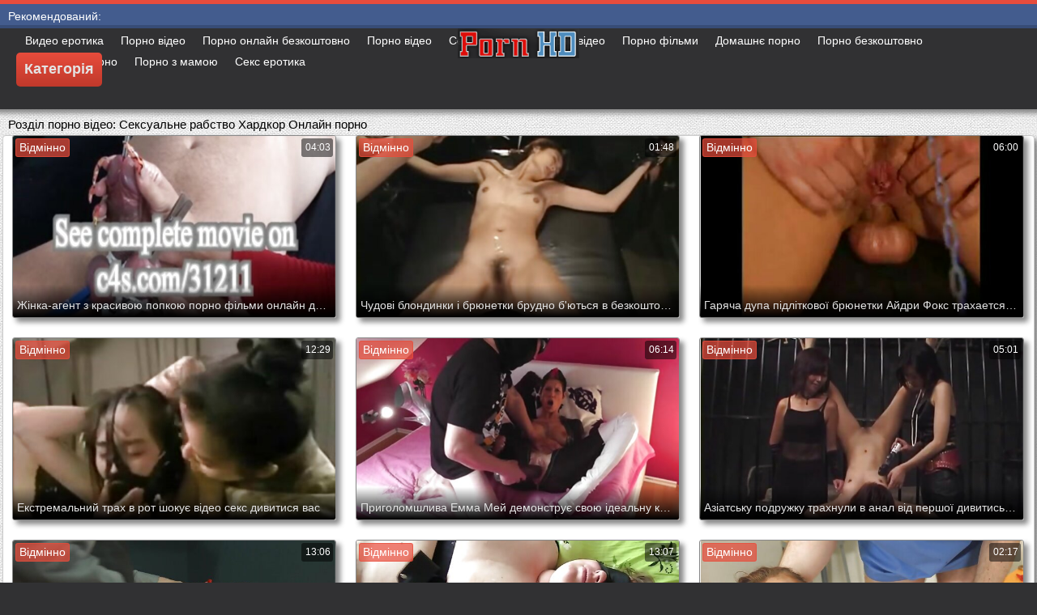

--- FILE ---
content_type: text/html; charset=UTF-8
request_url: https://az.gozelseks.top/category/bondage
body_size: 22371
content:
<!DOCTYPE html>
<html lang="uk">
<head>
	<meta charset="UTF-8">
	<meta http-equiv="X-UA-Compatible" content="IE=edge">
    <meta name="viewport" content="width=device-width, initial-scale=1"> 
	<link rel="shortcut icon" href="">
	<link rel="apple-touch-icon" href="">
	<link rel="apple-touch-icon" sizes="72x72" href="">
	<link rel="apple-touch-icon" sizes="114x114" href="">	
	<meta name="theme-color" content="#000">
	<meta name="msapplication-navbutton-color" content="#000">
	<meta name="apple-mobile-web-app-status-bar-style" content="#000">
		<link rel="shortcut icon" href="/files/favicon.ico" />
	<link rel="apple-touch-icon" href="/files/apple-touch-favicon.png"/>
<link rel="canonical" href="https://az.gozelseks.top/category/bondage/" />
<base target="_blank">
<title>Сексуальне рабство. Порно дивитися сексуальні відео HD безкоштовно  </title>
<meta name="description" content="Фільми для дорослих  Сексуальне рабство Дивіться онлайн безкоштовно. дивіться безкоштовно відеокліпи Великі дупи в хорошій hd якості і без реєстрації. Безкоштовно завантажуйте фільми для дорослих з великою жопой на свій телефон у форматі 3gp або hd 720p mp4 на Порно дивитися " />
	
	
<style type="text/css" media="screen">
/* SET BASE
----------------------------------------------- */
* {background: transparent;margin:0;padding:0;outline:none;border: 0;-webkit-box-sizing: border-box;-moz-box-sizing: border-box;box-sizing: border-box;}
ol, ul {list-style:none;}
blockquote, q {quotes:none;}
table {border-collapse:collapse;border-spacing:0;}
input, select {vertical-align:middle;}
article, aside, figure, figure img, figcaption, hgroup, footer, header, nav, section, main {display: block;}
body {font: 12px Arial, Helvetica, sans-serif; line-height:normal; padding:0; margin:0;        
color: #000; height:100%; width:100%; font-weight:normal;background: #313133;border-top: 5px solid #e74c3c;}
img {max-width:100%;}
.clr {clear: both;}
.clearfix:after {content: ""; display: table; clear: both;}
a {color: #000; text-decoration: none;}
a:hover, a:focus {color:#e74c3c; text-decoration: none;}
h1, h2, h3, h4, h5 {font-weight:400; font-size:18px;}

.form-wrap {}
.sub-title h1 {margin-bottom:15px; font-size:24px; font-weight:700;}
.pm-page, .search-page, .static-page, .tags-page, .form-wrap {}

.menu-inner .current-menu-item a, .menu-inner .current_page_item a {
    color: #fff;
    background-color: #e74c3c;
}

.ft-menu .current_page_item a, .ft-menu .current-menu-item  a {
	color: #e74c3c;
}

/*--- SET ---*/
.button, .pagi-load a, .up-second li a, .usp-edit a, .qq-upload-button, button:not(.color-btn):not([class*=fr]), 
html input[type="button"], input[type="reset"], input[type="submit"], .meta-fav a, .usp-btn a {
padding:0 20px; display:inline-block; height:40px; line-height:40px; border-radius:0px; cursor:pointer; 
background-color:#e74c3c; color:#fff; text-align:center;}
button::-moz-focus-inner, input::-moz-focus-inner {border:0; padding:0;}
button[disabled], input[disabled] {cursor:default;}
.button:hover, .up-second li a:hover, .usp-edit a:hover, .qq-upload-button:hover, .pagi-load a:hover, .usp-btn a:hover,
button:not(.color-btn):hover, html input[type="button"]:hover, input[type="reset"]:hover, input[type="submit"]:hover, .meta-fav a:hover 
{background-color:#c0392b; color:#fff;}
button:active, html input[type="button"]:active, input[type="reset"]:active, input[type="submit"]:active 
{box-shadow: inset 0 1px 4px 0 rgba(0,0,0,0.1);}
input[type="submit"].bbcodes, input[type="button"].bbcodes, input.bbcodes, .ui-button 
{font-size: 12px !important; height: 30px !important; line-height:30px !important; padding: 0px 10px; border-radius:3px;}

input[type="text"], input[type="password"] {display:block; width:100%; height:40px; line-height:40px; padding:0 15px;
color:#000000; background-color:#fff; border-radius:0px; -webkit-appearance: none; 
box-shadow:0 0 0 1px #EDEDED,inset 1px 1px 3px 0 rgba(0,0,0,0.1);}
input[type="text"]:focus {}

input:focus::-webkit-input-placeholder {color: transparent}
input:focus::-moz-placeholder {color: transparent}
input:focus:-moz-placeholder {color: transparent}
input:focus:-ms-input-placeholder {color: transparent} 

select {height:40px; border:1px solid #e3e3e3; background-color:#FFF;}
textarea {display:block; width:100%; padding:10px; border:1px solid #e3e3e3; background-color:#F8F8F8; 
border-radius:0; overflow:auto; vertical-align:top; resize:vertical; 
box-shadow:0 0 0 1px #EDEDED,inset 1px 1px 3px 0 rgba(0,0,0,0.1);}

.img-box, .img-wide, .img-resp-h, .img-resp-v {overflow:hidden; position:relative; background-color:#000;}
.img-resp-h {padding-top:58%;}
.img-resp-v {padding-top:130%;}
.img-box img, .img-resp-h img, .img-resp-v img {width:100%; min-height:100%; display:block;}
.img-resp-h img, .img-resp-v img {position:absolute; left:0; top:0;}
.img-wide img {width:100%; display:block;}
.img-square img {width:150%; max-width:150%; margin-left:-25%;}
.nowrap {white-space:nowrap; overflow:hidden; text-overflow:ellipsis;}
button, .th-img {transition: all .3s;}
.button {transition: color .3s, background-color .3s, opacity .3s;}
.ps-link {cursor:pointer;}
.icon-l .fa {/*margin-right:10px;*/}
.icon-r .fa {margin-left:10px;}

.fx-row {display:-ms-flexbox;display:-webkit-flex;display:flex;-ms-flex-wrap:wrap;-webkit-flex-wrap:wrap;flex-wrap:wrap;
-ms-flex-pack:justify;-webkit-justify-content:space-between;justify-content:space-between;}
.fx-center{-ms-flex-pack:center;-webkit-justify-content:center;justify-content:center}
.fx-between{-ms-flex-pack:justify;-webkit-justify-content:space-between;justify-content:space-between}
.fx-stretch{-ms-flex-align:stretch;-webkit-align-items:stretch;align-items:stretch}
.fx-top{-ms-flex-align:start;-webkit-align-items:flex-start;align-items:flex-start}
.fx-middle{-ms-flex-align:center;-webkit-align-items:center;align-items:center}
.fx-bottom{-ms-flex-align:end;-webkit-align-items:flex-end;align-items:flex-end}
.fx-col{display:-ms-flexbox;display:-webkit-flex;display:flex; 
-ms-flex-direction:column;-webkit-flex-direction:column;flex-direction:column}
.fx-wrap{-ms-flex-wrap:wrap;-webkit-flex-wrap:wrap;flex-wrap:wrap}


/* BASIC GRID
----------------------------------------------- */
.wrap {min-width:320px; overflow:hidden;}
.center {max-width:1600px; margin:0 auto; position:relative; z-index:20;}
.header {height:100px; padding:0 10px; position:relative;}
.main {background-color:#eeeeee; padding:10px 2010px; margin:0 -2000px; min-height:600px; background-image: url(/files/34.jpg);
    background-attachment: fixed;box-shadow: inset 0px 5px 6px #888}
.footer {padding:20px 10px 10px 10px; position:relative;}


/* HEADER
----------------------------------------------- */
.speedbar {height:20px; line-height:20px; text-align:center; padding:0 2010px; margin:0 -2000px; color:#888; background-color:#f5f5f5;}
.speedbar a {text-decoration:underline; opacity:0.6;}

.btn-menu-home {background-color:#e74c3c; color:#fff; padding:10px 10px; /*line-height:80px;*/ /*height:40px;*/ margin-left: 10px; 
float:left; cursor:pointer; font-size:22px; font-weight:700; /*margin-left:-10px;*/ margin-top:15px;border-radius:3px; /*box-shadow: 2px 2px 3px #888;*/}
.btn-menu-home:hover, .btn-menu-adv:hover {background-color:#c0392b; color:#fff; box-shadow: 0px 0px 0px #888;}

/*
.btn-menu, .btn-menu-adv {background-color:#e74c3c; color:#fff; padding:10px 10px; line-height:80px; height:40px; margin-left: 10px;
float:left; cursor:pointer; font-size:18px; font-weight:700; margin-left:-10px; margin-top:20px;border-radius:3px; box-shadow: 2px 2px 3px #888;}
.btn-menu:hover, .btn-menu-adv:hover {background-color:#c0392b; color:#fff; box-shadow: 0px 0px 0px #888;}
*/
.btn-menu, .btn-menu-adv {
    color: #e3e3e3;
    padding: 10px 10px;
    height: 42px;
    margin-left: 10px;
    float: left;
    cursor: pointer;
    font-size: 18px;
    font-weight: 700;
    margin-top: 30px;
    border-radius: 5px;
    background: linear-gradient(to bottom, #e74c3c 0%,#c0392b 100%);
    /*border: 2px solid #888;*/
}
.btn-menu:hover, .btn-menu-adv:hover {background: linear-gradient(to top, #e74c3c 0%,#c0392b 100%);;}
.logotype {height:100px; /*width:500px;*/ /* margin-left:-150px;*/ display:block; position:absolute; /*left:50%; top:0;*/ overflow:hidden;
left: 50%;
    margin-right: -50%;
    transform: translate(-50%, -50%);
    top: 50%;}

.search-box {width:150px; float:right; margin-top:30px; /*box-shadow: 2px 2px 3px #888;*/}
.dude-box {/*width:200px;*/ float:right; margin:30px 20px 0 0; /*box-shadow: 2px 2px 3px #888;*/    padding: 7px 10px 5px 10px;cursor: pointer;    height: 42px;
    font-size: 18px;border: 1px solid #888;border-radius: 4px;}
.dude-box a {color: #e3e3e3;}
.dude-box img {margin-bottom: -4px;}
.search-field {width:100%; position:relative;}
.search-field input, .search-field input:focus {width:100%; padding:0 50px 0 10px; 
background-color:#fff; color:#2a2a2a; height:40px; line-height:40px; box-shadow:0 0 0 1px #f0f0f0;}
.search-box button {position:absolute; right:0; top:0;
padding:0 !important; width:40px; height:40px !important; line-height:40px !important; 
font-size:18px; background-color:transparent !important; color:#888 !important;}

.menu-inner {display:none;    text-align: justify;}
.menu-inner ul {padding:0 0 20px 0;}
.menu-inner li {display:inline-block; vertical-align:top; margin:0 10px 10px 0;}
.menu-inner a {display:block; padding:7px 10px; background-color:#FFF;border-radius:5px; /*box-shadow: 2px 2px 3px #888;*/ box-shadow: 3px 3px 3px #ccc;
    border: 1px solid #ccc;font-size: 14px;}
.menu-inner a:hover {color:#fff; /*background-color:#e74c3c;*/ background: linear-gradient(to bottom, #e74c3c 0%,#c0392b 100%); box-shadow: 0px 0px 0px #888;}

.menu-inner2 {text-align: justify;}
.menu-inner2 ul {padding:0 0 20px 0;}
.menu-inner2 li {display:inline-block; vertical-align:top; margin:0 10px 10px 0;}
.menu-inner2 a {display:block; padding:7px 10px; background-color:#FFF;border-radius:5px; box-shadow: 2px 2px 3px #888; box-shadow: 1px 1px 2px #ccc;
    border: 1px solid #ccc;font-size: 14px;}
.menu-inner2 a:hover {color:#fff; /*background-color:#e74c3c;*/ background: linear-gradient(to bottom, #e74c3c 0%,#c0392b 100%); box-shadow: 0px 0px 0px #888;}


.video_tag_browse {
    width: 13.5%;
    height: 290px;
    float: left;
    position: relative;
    margin: 5px;
    padding-top: 10px;
    text-align: center;
    box-shadow: 3px 3px 3px #ccc;
    border-radius: 5px;
	background-color: #f5f5f5;border: 1px solid #ccc;}
.video_tag_browse img{border:1px solid #ccc;border-radius: 5px;}
.video_tag_browse img:hover{border:1px solid #BE0C0C;}
.tag-title {padding:0 5px;}

.bar_body {
    display: block;
    width: 100%;
    font: normal normal normal 14px/25px Roboto, Arial, Helvetica, sans-serif;
}
.bar_body, .bar_body * {
    display: inline-block;
    margin: 0;
    padding: 0px;
    font: inherit;
    text-decoration: none;
    color: #fff;
    line-height: 18px;
    vertical-align: top;
}

.bar_body {
    background: #435c8e;
    border-bottom: 4px solid #374c76;
    height: 30px;
	font-size: 14px;
}
.bar_body .bar_items {
    width: 100%;
}
.bar_body .bar_items {
    display: block;
    width: 100%;
   /* min-width: 840px!important;*/
    margin: 0 auto;
    overflow: hidden;
    padding-left: 10px;
}
.bar_body .bar_items .links {
   /* text-transform: uppercase;*/
    position: relative;
}
.bar_body .bar_items .links a, .bar_body .bar_items .links {
    float: left;
    cursor: pointer;
    position: relative;
    text-align: left;
    border-bottom: 4px solid transparent;
    border-top: 3px solid transparent;
    padding-bottom: 1px;
    border-left: none;
    border-right: none;
    margin: 0 10px;
}
.bar_body .bar_items .links a:hover, .bar_body .links a:hover, .bar_body .links .hover, .bar_body .bar_items .links .active {
    color: #a5cfff;
    border-bottom: 4px solid #a5cfff;
}
.bar_body .bar_items .text {
    position: relative;
    z-index: 1;
    color: inherit;
    text-indent: 1px;
}
.bar_body .bar_items .title {
    float: left;
  line-height: 25px;
   /* font-weight: bold;
    text-transform: uppercase;*/
    padding-right: 15px;
    box-sizing: border-box;
    border-bottom: 4px solid transparent;
    border-top: 3px solid transparent;
    height: 30px;
    position: relative;
}




/* THUMB
----------------------------------------------- */
.mtitle {font-size:15px; /*font-weight:700;*/ margin-bottom:5px;}
.floats {margin:0 -7px;}
.thumb {width:25%; float:left; padding:0 7px 15px 7px; position:relative;}
.thumb > a {display:block; padding-top:65%; border:1px solid #888; overflow:hidden; position:relative;box-shadow: 5px 5px 6px #888;border-radius: 3px;}
.thumb > a img {width:100%; min-height:100%; display:block; position:absolute; top:50%; left:50%; margin-right:-50%;transform: translate(-50%, -50%);}
.thumb video {
    position: absolute;
    height: 100%;
    top: 50%;
    left: 50%;
    margin-right: -50%;
	transform: translate(-50%, -50%);}
.thumb_main {    width: 33.3%;
    float: left;
    padding: 0 12px 24px 12px;
    position: relative;
	
}
.thumb_main > a {display:block; padding-top:56%; border:1px solid #888; overflow:hidden; position:relative;box-shadow: 5px 5px 6px #888;border-radius: 3px;}
.thumb_main > a img {width:100%; min-height:100%; display:block; position:absolute; top:50%; left:50%; margin-right:-50%;transform: translate(-50%, -50%);}
.thumb_main video {
    position: absolute;
    height: 100%;
    top: 50%;
    left: 50%;
    margin-right: -50%;
	transform: translate(-50%, -50%);}
.thumb_main_103 {width: 33.3%;
    float: left;
    padding: 0 7px 15px 7px;
    position: relative;}
.thumb_main_103 > a {display:block; padding-top:60%; border:1px solid #888; overflow:hidden; position:relative;box-shadow: 5px 5px 6px #888;border-radius: 3px;}
.thumb_main_103 > a img {width:100%; min-height:100%; display:block; position:absolute; top:50%; left:50%; margin-right:-50%;transform: translate(-50%, -50%);}
.thumb_main_103 video {
    position: absolute;
    height: 100%;
    top: 50%;
    left: 50%;
    margin-right: -50%;
	transform: translate(-50%, -50%);}
.th-rate {display:inline-block; padding:5px 10px; background-color: #efe5cd; color:#000;
position:absolute; left:17px; top:10px; z-index:20; font-size:12px; white-space:nowrap;}
.th-title {position:absolute; left:0px; bottom:0px; right:0px; padding:15px 5px 5px 5px; color:#e3e3e3; 
font-size:14px; line-height:20px; pointer-events:none; white-space:nowrap; overflow:hidden; text-overflow:ellipsis;
background: -webkit-linear-gradient(top, rgba(0,0,0,0) 0%,rgba(0,0,0,1) 100%);
background: linear-gradient(to bottom, rgba(0,0,0,0) 0%,rgba(0,0,0,1) 100%);transition: all 0.5s ease-in-out;}
.th-title a {color:#FFF;}
.thumb:hover .th-title {/*opacity:0;*/transform: translateY(35px);transition: all 0.5s ease-in-out;}
.thumb:hover .t-hd, .thumb:hover .duration, .thumb:hover .hdthumb{/*opacity:0;*/transform: translateY(-30px);transition: all 0.5s ease-in-out;}
.thumb_main:hover .th-title {/*opacity:0;*/transform: translateY(35px);transition: all 0.5s ease-in-out;}
.thumb_main:hover .t-hd, .thumb_main:hover .duration {/*opacity:0;*/transform: translateY(-30px);transition: all 0.5s ease-in-out;}
.th-img:hover {box-shadow:0 20px 20px -20px rgba(0,0,0,0.8);}
.thumb_main:hover .t-like {transform: translateX(60px);transition: all 0.5s ease-in-out;}
.thumb:hover .t-like {transform: translateX(60px);transition: all 0.5s ease-in-out;}

/* FOOTER
----------------------------------------------- */
.ft-copyr {margin:-10px 20px 0 0; padding:10px; display:inline-block; float:left; 
background-color:#eee;}
.ft-menu a {float:left; margin:0 20px 10px 0; display:inline-block;}
.ft-menu a:hover {text-decoration:underline;}
.counter {display:inline-block; height:31px; /*background-color:#f5f5f5; */
position:absolute; right:10px; top:20px;}
.counter a {color: #F44336;}


/* GO TOP BUTTON */
#gotop{position:fixed;width:40px;height:40px;right:10px;bottom:10px;cursor:pointer;z-index:9998;display:none; opacity:0.8; 
background-color:#fff; color:#000; font-size:18px; text-align:center; line-height:40px; border-radius:4px;}


.fa-up-open:before {
   content: '\25B2' !important;
}

/* BOTTOM NAVIGATION
----------------------------------------------- */
.bottom-nav {line-height:36px; text-align:center; padding:10px 5px 0 5px;}
.pagi-nav {max-width:100%; display:inline-block;}
.pagi-nav > span {display:inline-block;}
.pprev, .pnext {}
.pprev {}
.pnext a, .pprev a, .pprev > span, .pnext > span {display:block; width:36px; text-align:center;}
.navigation {text-align:center;}
.navigation a, .navigation span, .pnext a, .pprev a, .pprev > span, .pnext > span {display:inline-block; padding:0 5px; 
min-width:36px; background-color:#fff; margin:5px 5px 0 0; border-radius:3px; border:1px solid #ccc;box-shadow: 3px 3px 3px #ccc; 
/*box-shadow:0 3px 5px 0 rgba(0,1,1,0);*/ font-size:14px;}
.navigation span, .pagi-nav a:hover {background-color:#e74c3c; color:#fff;}
.navigation span.nav_ext {background-color:#fff; color:#888;}
.pagi-nav a:hover {background-color:#e74c3c; color:#fff;}
.dle-comments-navigation .pagi-nav {margin-bottom:0;}

/* COMMENTS
----------------------------------------------- */
.add-comm-btn {margin-bottom:30px;}
.add-comm-form {margin-bottom:30px; display:none; padding:30px; 
background-color:#f5f5f5; box-shadow:inset 0 0 20px 0 rgba(0,0,0,0.2);}
.ac-inputs input {width:49%; float:left; background-color:#FFF;}
.ac-inputs input:last-child {float:right;}
.ac-inputs, .ac-textarea {margin-bottom:15px;}
.ac-textarea textarea {height:140px;}
.ac-protect {margin-top:-10px;}
.ac-protect .label {font-size:12px;}
.ac-protect .sep-input {padding:10px 10px 10px 160px;}
.ac-protect input {background-color:#FFF;}

.mass_comments_action {text-align:right; padding:5px 15px; background-color:#F5F5F5; margin:20px 0;}
.last-comm-link {font-size:16px; margin-bottom:10px;}
.last-comm-link a {text-decoration:underline; color:#06c;}

.comm-item {padding-left:60px; margin-bottom:20px;}
.comm-left {width:45px; height:45px; margin-left:-60px; float:left;}
.comm-right {width:100%; float:right;}
.comm-one {padding:0 80px 10px 0; position:relative;}
.comm-one > span {color:#bcbcbc; float:right;}
.comm-one > span:first-child {color:#4d4d4d; text-transform:uppercase; font-weight:700; float:left;}
.rate3-comm {position:absolute; right:0; top:0; white-space:nowrap;}
.rate3-comm a {cursor:pointer; height:20px; line-height:20px; display:inline-block; font-size:14px;
color:#497b41; margin:0 5px 0 0; vertical-align:top}
.rate3-comm a:last-child {color:#a03939; margin:0 0 0 5px;}
.rate3-comm a:hover {opacity:0.5;}
.rate3-comm > span {height:20px; line-height:20px; display:inline-block; font-size:11px; font-weight:700; vertical-align:top;}
.rate3-comm > span > span.ratingtypeplus {color: #06b601;}
.rate3-comm > span > span.ratingplus {color: #95c613;}
.rate3-comm > span > span.ratingminus {color: #ff0e0e;}
.comm-two {padding:15px; color:#4c4c4c; line-height:20px; border:1px solid #e3e3e3;}
.comm-three {margin-top:10px; font-size:12px; text-align:right;}
.comm-three li {display:inline-block; margin-left:10px;}

/* FULL
----------------------------------------------- */
.full h1 {font-size:16px; /*font-weight:700;*/ margin-bottom:5px; padding:5px 10px 0 10px;}
.full h1 a {color:#e74c3c; margin-left:10px;}
.fcols {margin-bottom:10px;}
.fright {width:300px; float:right; text-align:center;}
.fleft {width:calc(100% - 330px); width:-webkit-calc(100% - 330px); float:left; background-color:#FFF; border: 1px solid #888; box-shadow: 5px 5px 6px #888; border-radius: 5px;}
.full-tags {padding:10px; padding-top:0; /*line-height:20px;*/}
.full-tags a {background-color:#eee; color:#000; padding:2px 5px; display:inline-block; margin:5px 0 0 7px;border-radius:3px;border: 1px solid #C0C0C0;}
.full-tags a:hover {background-color:rgb(251, 235, 227);}
.full-category {padding:10px; padding-top:0; line-height:20px;}
.full-category a {background-color:#eee; color:#000; padding:2px 5px; display:inline-block; margin:5px 0 0 7px;border-radius:3px;border: 1px solid #C0C0C0;}
.full-category a:hover {background-color:rgb(251, 235, 227);}
.fplayer {background-color:#000;}
.f-desc {padding:10px;}

.rkl-box {/*margin-top:20px;*/}
.rkl-box img {border:1px solid #888;box-shadow: 5px 5px 6px #888;border-radius: 3px;}

.fr-title {font-size:18px; font-weight:700;}
.frate {font-size:16px;}
.f-rate {white-space:nowrap; text-align:center; margin:20px 0 10px 0;}
.rate-plus, .rate-minus, .rate-counts {display:inline-block; vertical-align:middle; float:left;}
.rate-data {display:none;}
.rate-counts {padding:0 10px; height:60px; width:calc(100% - 120px); width:-webkit-calc(100% - 120px);}
.rate-plus, .rate-minus {cursor:pointer; width:60px; height:60px; text-align:center; font-size:40px; line-height:60px;}
.rate-plus {color:#1e9b05;}
.rate-minus {color:#d00707;}
.rate-plus:hover, .rate-minus:hover {opacity:0.8;}
.rate-bar {width:100%; min-height:6px; height:6px; border-radius:4px; overflow:hidden; 
position:relative; background-color:#ef4559;}
.rate-fill {width:50%; height:100%; position:absolute; left:0; top:0; background-color:#7bbc00; transition:width 1s linear;}
.rate-perc {font-size:30px; color:#1e9b05;}

.full-meta {padding:2px 0; align-items:center; border-top:1px solid #e9e9e9; /*margin-bottom:20px;*/font-size:12px;padding: 0 20px;}
.full-meta > div {display:inline-block; vertical-align:middle;}
.meta-img {width:50px; height:50px;}
.meta-img a {display:inline-block; position:absolute; left:0; bottom:0; background-color:#ffcc00; color:#000; padding:3px 5px;}
.meta-item {line-height:25px; max-width:250px;}
.meta-item span:not(.fa) {font-weight:700;}
.meta-item a {text-decoration:underline; color:#4a61a3;}
.meta-item div {white-space:nowrap; overflow:hidden; text-overflow:ellipsis;}
.meta-fav .button, .meta-fav a {font-size:14px;
   /* text-transform: uppercase;*/height: 30px;
    display: inline;color:#fff;
    padding: 7px 10px;    border-radius: 4px;box-shadow: 1px 1px 2px #888;}
.flex-row {
    display: flex;
    flex-flow: row wrap;
    justify-content: space-between;
}
.add_fav{background-color: #03A9F4;}

/* FULL STORY STATIC
----------------------------------------------- */
.video-box embed, .video-box object, .video-box video, .video-box iframe, .video-box frame 
{/*max-width:700px !important;*/ margin:0 auto; display:block; width:100%; /*max-height:740px;*/}
.mejs-container {max-width:100% !important;}
.full-text {font-size:12px; line-height:15px; color:#5c5c5c;text-align: justify;}
.main-desc {font-size:12px; line-height:15px; color:#5c5c5c;text-align: justify;margin-bottom: 10px;border-radius: 4px;background-color:#fff;padding: 5px 10px;   box-shadow: 5px 5px 6px #888;
    border: 1px solid #ccc;}
.full-text img:not(.emoji) {max-width:100%; margin:5px 0 0 0;}
.full-text > img[style*="left"], .full-text > .highslide img[style*="left"] {margin:0 10px 10px 0;}
.full-text > img[style*="right"], .full-text > .highslide img[style*="right"] {margin:0 0 10px 10px;}
.full-text a {/*text-decoration:underline; color:#e74c3c; */ color: #BE0C0C;
    /*font-size: 20px*/;}
.full-text a:hover {text-decoration:none;}
.full-text h2, .full-text h3, .full-text h4, .full-text h5 {margin:5px 0; font-size:16px; /*font-weight:700;*/}
.full-text p {/*margin-bottom:10px; height:1px;*/}
.full-text ul, .full-text ol {margin:0;}
.full-text ul li {list-style:disc; margin-left:40px;}
.full-text ol li {list-style:decimal; margin-left:40px;}

.t-like {
bottom: 35px;
    right: 3px;
	display: inline-block;
	position: absolute;
	color: #fff;
	padding: 4px 3px 5px 5px;
	font-size: 12px;
	background-color: rgba(0,0,0,0);
	text-shadow: 1px 1px 1px #000;
border-radius: 3px;
	transition: all 0.5s ease-in-out;
}
.t-time {
	top: 3px;
	right: 3px;
	display: inline-block;
	position: absolute;
	color: #fff;
	padding: 4px 3px 5px 5px;
	font-size: 12px;
	background-color: rgba(0,0,0,0.5);
border-radius: 3px;
	transition: all 0.5s ease-in-out;
}
.duration {
	top: 3px;
	right: 3px;
	display: inline-block;
	position: absolute;
	color: #fff;
	padding: 4px 3px 5px 5px;
	font-size: 12px;
	background-color: rgba(0,0,0,0.5);
border-radius: 3px;
	transition: all 0.5s ease-in-out;
}
.t-hd {
	top: 3px;
	left: 3px;
	display: inline-block;
	position: absolute;
	color: #ffffff;
	padding: 2px 4px 3px 4px;
	font-size: 14px;
	background-color: #e74c3cb5;
/*font-weight: bold;*/
	border: 1px solid #e74c3cb5;
border-radius: 3px;
	transition: all 0.5s ease-in-out;
}
.hdthumb {
	top: 3px;
	left: 3px;
	display: inline-block;
	position: absolute;
	color: #ffffff;
	padding: 4px 5px 5px 5px;
	font-size: 14px;
	background-color: #e74c3cb5;
/*font-weight: bold;*/
border-radius: 3px;
	transition: all 0.5s ease-in-out;
}

/* ADAPTIVE
----------------------------------------------- */

@media screen and (max-width: 1400px) {
.video_tag_browse {
	width: 15.5%;}
}
@media screen and (max-width: 1300px) {
	.thumb {width:33.33%;}
	}
@media screen and (max-width: 1220px) {
/*.center {max-width:1000px;}*/
.thumb_main {width: 50%;} 
	.thumb {width:33.33%;}
.video-box embed, .video-box object, .video-box video, .video-box iframe, .video-box frame 
{max-width:100% !important;}
	.video_tag_browse {
	width: 23%;}
	.search-box {width: 150px;}
.logotype	{left: 40%;}
}

@media screen and (max-width: 950px) {
/*.center {max-width:768px;}*/
.search-box {width:200px;}
.thumb {width:33.33%;}
.logotype {/*height:50px;*/width: 300px;}
		.video_tag_browse {
	width: 31%;}
	.search-box {width: 150px;}
	   .dude-box { padding: 10px 10px 5px 10px;}
	.dude-box img {display:none;}
}

@media screen and (max-width: 760px) {
	/*.bar_body {display:none;}*/
/*.center {max-width:640px;}*/
/*.btn-menu, .btn-menu-adv, .btn-menu:hover, .btn-menu-adv:hover {background: linear-gradient(to top, #e74c3c00 0%,#c0392b00 100%);}*/
/*.btn-menu, .btn-menu-adv, .btn-menu:hover, .btn-menu-adv:hover {background:none;}	*/
body {border-top:0px;}
	.main-desc {display:none;}
.dude-box {padding: 0;
    line-height: 40px;
    height: 40px;
    text-align: center;
    float: right;
    margin: 0 -10px 10px 10px;
    width: 130px;
    margin-right: -150px;    margin-top: -50px;border: 0px;}
.header {height:100px;}
.btn-menu {padding:0; line-height:40px; height:40px; text-align:center; float:none; margin:5px 50px 10px 50px;}
.logotype {height: 50px;
    width: 190px;
    margin-top: 20px;
    margin-left: -45px;
    position: absolute;
    float: left;}
.search-box {float:right; margin-top:0; /*width:calc(100% - 220px); width:-webkit-calc(100% - 220px);*/}
.thumb {width:33.33%;}
	.th-title{font-size: 12px;}
	.duration {background-color:rgba(0, 0, 0, 0);text-shadow: 1px 1px 1px #000;}
	.t-like{background-color:rgba(0, 0, 0, 0);text-shadow: 1px 1px 1px #000;}
	.t-hd {font-size: 12px;    padding: 1px 3px 1px 3px;}
	.hdthumb {font-size: 12px;    padding: 1px 3px 1px 3px;}
.counter {position:static; margin-top:10px;}

.full h1 {font-size:14px;}
.fright {width:100%; float:none; margin-top:20px;}
.fleft {width:100%; float:none;}
.frate {width:300px; margin:0 auto;}

.ac-protect {margin-top:0px;}
.comments-tree-list .comments-tree-list {padding-left:0px !important;}
.comments-tree-list .comments-tree-list:before {display:none;}
.mass_comments_action {display:none;}
.sub-title h1 {font-size:18px; line-height:24px;}
}

@media screen and (max-width: 590px) {
	.bar_body {font-size: 12px;}
	.bar_body .bar_items .title {display:none;}
	.bar_body .bar_items {padding-left:0px;}
	.bar_body .bar_items .links a, .bar_body .bar_items .links {margin: 0 5px;}
	.bar_body .bar_items .links .dud {display:none;}
	.logotype {    height: 40px;		width: 150px;}
	.search-box {    width: 137px;}
.center {max-width:480px;}
.thumb_main {width: 100%;} 	
.video-box embed, .video-box object, .video-box video, .video-box iframe, .video-box frame {height:300px;}
/*.t-like {display:none;}	*/
.t-hd {left: 3px;text-shadow: 1px 1px 1px #000;}
.hdthumb {left: 3px;text-shadow: 1px 1px 1px #000;}	
.ac-soc {position:static;}
.ac-inputs input {width:100%; margin-top:10px;}
.ac-protect {width:100%; float:none; margin:0;}
.ui-dialog {width:100% !important;}
.upop-left, .upop-right {float:none !important; width:100% !important; margin:0; padding:0 20px;}
.upop-left {margin-bottom:10px; text-align:center;}
.ui-dialog-buttonset button {display:block; margin:0 0 5px 0; width:100%;}
#dofullsearch, #searchsuggestions span.seperator {display:none !important;}
.attach .download-link {margin:0 -15px 0 0; float:none; display:block; padding:0 10px;}
.attach-info {float:none;}
}

@media screen and (max-width: 470px) {
.center2 {max-width:320px;}
.thumb {width:50%;}
	
.ft-copyr {margin:-10px 0 10px 0; width:100%;}
.video_tag_browse {
	width: 47%;}
	.full-text a {
		font-size: 16px;}
.video-box embed, .video-box object, .video-box video, .video-box iframe, .video-box frame {height:250px;}
}



/* custom
----------------------------------------------- */
.content{
	float: left;
	background-color: #FFF;
	width: 100%;
	min-height: 400px;
}

progress { 
	float: right;
	-webkit-appearance: none; 
			appearance: none;
	border: none; 
	width: 100%;
	height: 6px;  
	border-radius: 3px; 
	color: #7bbc00; 
	background: #ef4559;
}
progress::-webkit-progress-bar {
	border-radius: 3px;
	background: #ef4559;
	background-color:#7bbc00;
}
progress::-moz-progress-bar {
	border-radius: 3px 5px 5px 3px;
	background: #ef4559;
	background-color:#7bbc00;
}

progress::-webkit-progress-value {
	border-radius: 3px 5px 5px 3px;
	background: #ef4559;
	background-color:#7bbc00;
}
@-webkit-keyframes animate-stripes { 
	0% { background-position: 0 0, 0 0, 0 0; } 
	100% { background-position: -105px 0, 0 0, 0 0; } 
}

li.widget {
	list-style:none;
}

.comment-reply-title, .logged-in-as{
	font-size: 14px;
	margin: 0 2px 5px 2px;
}

.form-group label{
	font-size: 14px;
	margin: 0 2px 5px 2px;
}

.comment-form .btn-default{
	margin-top:20px;
}

.form-group input[type="text"], .form-group input[type="email"] {
	display: block;
    width: 100%;
    padding: 3px;
    border: 1px solid #e3e3e3;
    background-color: #FFF;
    border-radius: 6px;
    box-shadow: inset 0 0 4px 0 rgba(0,0,0,0.1);
    overflow: auto;
    vertical-align: top;
    resize: vertical;
}

.children{
	float: none;
	width: 100%;
	display: block;
	position: relative;
	padding-left: 100px;
}

.alignnone {
    margin: 5px 20px 20px 0;
}

.aligncenter,
div.aligncenter {
    display: block;
    margin: 5px auto 5px auto;
}

.alignright {
    float:right;
    margin: 5px 0 20px 20px;
}

.alignleft {
    float: left;
    margin: 5px 20px 20px 0;
}

a img.alignright {
    float: right;
    margin: 5px 0 20px 20px;
}

a img.alignnone {
    margin: 5px 20px 20px 0;
}

a img.alignleft {
    float: left;
    margin: 5px 20px 20px 0;
}

a img.aligncenter {
    display: block;
    margin-left: auto;
    margin-right: auto
}

.wp-caption {
    background: #fff;
    border: 1px solid #f0f0f0;
    max-width: 96%;
    padding: 5px 3px 10px;
    text-align: center;
}

.wp-caption.alignnone {
    margin: 5px 20px 20px 0;
}

.wp-caption.alignleft {
    margin: 5px 20px 20px 0;
}

.wp-caption.alignright {
    margin: 5px 0 20px 20px;
}

.wp-caption img {
    border: 0 none;
    height: auto;
    margin: 0;
    max-width: 98.5%;
    padding: 0;
    width: auto;
}

.wp-caption p.wp-caption-text {
    font-size: 11px;
    line-height: 17px;
    margin: 0;
    padding: 0 4px 5px;
}</style>
<style>
.thumb_main>a, .thumb>a {
	/*border:0;*/
	border:1px solid #888;
	    background-image: url(/files/load2.gif);
    background-position: center;
}

.thumb_main>a>img, .thumb_main>a>video, .thumb>a>img, .thumb>a>video {
-webkit-transform: translate(-50%, -50%);
        transform: translate(-50%, -50%);
}

.thumb_main>a>video, .thumb>a>video {
	border-radius: 3px;
}

.thumb_main>a>video {
	/*display: none;*/
	width:100%;
	min-height: 100%;
	/*background:#f00;*/
}
.thumb>a>video {
	/*display: none;*/
	/*width:100%;*/
	min-height: 100%;
	/*background:#f00;*/
}
	
.mr {
	z-index: 5;
	position: absolute;
	width: 100%;
	height: 100%;
	top: 0px;
	left: 0px;
}

.t-preview {
	/*opacity: 0;*/
	display: none;
	top: 3px;
	left: 16px;
	position: absolute;
	color: #ffffff;
	padding: 5px 4px 6px 4px;
	font-size: 14px;
	background-color: rgba(231, 76, 60, 0.70);
	border: 1px solid rgba(231, 76, 60, 0.70);
	border-radius: 3px;
	/*pointer-events: none;*/
	cursor: default;
	z-index: 129999;
}
.active-preview {
	background-color: rgba(239, 22, 0, 0.7);
}
@media screen and (max-width: 760px) {
	.t-hd {
		display: none;
	}
	.t-preview {
		display: block;
	}
}
.lazy{opacity:0.5}
.lazy:not(.initial){-webkit-transition:opacity 0.1s;-o-transition:opacity 0.1s;transition:opacity 0.1s}
.lazy.initial,.lazy.loaded,.lazy.error{opacity:1}
.lazy:not([src]){visibility:hidden}	
</style>	



</head>
	
<body class="archive category category-74">
	
<div class="bar_body"><div class="bar_items"><div class="title">Рекомендований: </div>
<div class="links">
<a href="https://uk.gratispornofilmen.com/" target="_blank"><span class="text">Видео еротика</span></a><a href="https://pornovideoukr.com/" target="_blank"><span class="text">Порно відео</span></a><a href="https://onlinebezkoshtovno.com/" target="_blank"><span class="text">Порно онлайн безкоштовно</span></a><a href="https://uk.amatorsex.net/" target="_blank"><span class="text">Порно відео</span></a><a href="https://hr.jebacine.sbs/" target="_blank"><span class="text">Секс з мамою</span></a><a href="https://da.pornofilm.sbs/" target="_blank"><span class="text">Порно відео</span></a><a href="https://no.norskporno.sbs/" target="_blank"><span class="text">Порно фільми</span></a><a href="https://az.azeriporno.sbs/" target="_blank"><span class="text">Домашнє порно</span></a><a href="https://uk.filmseksgratis.net/" target="_blank"><span class="text">Порно безкоштовно</span></a><a href="https://da.dansk.sbs/" target="_blank"><span class="text">Українське порно</span></a><a href="https://da.iranianboobs.com/" target="_blank"><span class="text">Порно з мамою</span></a><a href="https://az.sikisme.sbs/" target="_blank"><span class="text">Секс еротика</span></a>

</div></div></div>		
	
	
	
	<div class="wrap">
		<div class="block center">
			<header class="header clearfix">
		
				<div class="btn-menu icon-l" id="show-menu"><span class="fa fa-times"></span>Категорія </div>
				
				<a href="/" class="logotype" title="Переглядає трах "><img width="150" height="37" src="/files/2022.png" alt="Порно дивитися основне Відео для дорослих "></a>
				
				
						
				
			</header>
			<main class="main">
				<ul class="menu-inner" id="menu-inner" style="display: none;">
						<li class="cat-item cat-item-4"><a href="/category/amateur/" >Аматорські красуні</a>
</li><li class="cat-item cat-item-4"><a href="/category/hd/" >Hd</a>
</li><li class="cat-item cat-item-4"><a href="/category/teens/" >Симпатична мініатюрна оголена</a>
</li><li class="cat-item cat-item-4"><a href="/category/asian/" >Східне порно</a>
</li><li class="cat-item cat-item-4"><a href="/category/matures/" >ХХХ Зрілі</a>
</li><li class="cat-item cat-item-4"><a href="/category/milf/" >Матуся</a>
</li><li class="cat-item cat-item-4"><a href="/category/blowjobs/" >Жіночий відсмоктувач</a>
</li><li class="cat-item cat-item-4"><a href="/category/big_boobs/" >Великі сиськи</a>
</li><li class="cat-item cat-item-4"><a href="/category/hardcore/" >Гаряче порно</a>
</li><li class="cat-item cat-item-4"><a href="/category/cumshots/" >Дрочити</a>
</li><li class="cat-item cat-item-4"><a href="/category/anal/" >Аматорський анал</a>
</li><li class="cat-item cat-item-4"><a href="/category/masturbation/" >Сексуальна Мастурбація</a>
</li><li class="cat-item cat-item-4"><a href="/category/japanese/" >Сексуальна японка</a>
</li><li class="cat-item cat-item-4"><a href="/category/voyeur/" >Вуайеріст</a>
</li><li class="cat-item cat-item-4"><a href="/category/pussy/" >Кицька</a>
</li><li class="cat-item cat-item-4"><a href="/category/old+young/" >Старий + молодий</a>
</li><li class="cat-item cat-item-4"><a href="/category/babes/" >МІЛФ красуні</a>
</li><li class="cat-item cat-item-4"><a href="/category/public_nudity/" >Голий зовні</a>
</li><li class="cat-item cat-item-4"><a href="/category/grannies/" >Бабуля</a>
</li><li class="cat-item cat-item-4"><a href="/category/wife/" >Сексуальна дружина</a>
</li><li class="cat-item cat-item-4"><a href="/category/blondes/" >Сексуальні блондинки</a>
</li><li class="cat-item cat-item-4"><a href="/category/bbw/" >Круглолиций</a>
</li><li class="cat-item cat-item-4"><a href="/category/lesbians/" >Голі лесбіянки</a>
</li><li class="cat-item cat-item-4"><a href="/category/hidden_cams/" >Порно з прихованими камерами</a>
</li><li class="cat-item cat-item-4"><a href="/category/interracial/" >Міжрасовий</a>
</li><li class="cat-item cat-item-4"><a href="/category/brunettes/" >Брюнетка</a>
</li><li class="cat-item cat-item-4"><a href="/category/german/" >Сексуальний німець</a>
</li><li class="cat-item cat-item-4"><a href="/category/creampie/" >Сексуальна сперма в жопе</a>
</li><li class="cat-item cat-item-4"><a href="/category/femdom/" >Жіноче домінування</a>
</li><li class="cat-item cat-item-4"><a href="/category/handjobs/" >Сексуальні дрочки</a>
</li>	
<li class="cat-item"><a style="background:linear-gradient(to right, orange , yellow, green, cyan, violet);font-weight:bold;" href="/categoryall.html">Вся порно ніша </a></li>

				</ul>	


		<h1 class="mtitle">Розділ порно відео:   Сексуальне рабство Хардкор   Онлайн порно </h1>
		
	
			
			
				<div class="floats clearfix">
					<div id="dle-content">
						
<div class="thumb_main">
	

<a href="https://az.gozelseks.top/link.php" rel="bookmark">
	
	<img class="lazy initial loaded" data-src="https://az.gozelseks.top/media/thumbs/2/v00582.jpg?1648884650" alt="Краще порно :  Жінка-агент з красивою попкою порно фільми онлайн дивитись трахается на кастингу Відео для дорослих " src="https://az.gozelseks.top/media/thumbs/2/v00582.jpg?1648884650" data-was-processed="true" style="opacity: 1;">

	<div class="t-hd">Відмінно </div><div class="duration">04:03</div>


							<div class="th-title">Жінка-агент з красивою попкою порно фільми онлайн дивитись трахается на кастингу</div><div class="mr"></div></a><div class="t-preview">попередній перегляд </div>
						</div>		
							
	<div class="thumb_main">
	

<a href="https://az.gozelseks.top/link.php" rel="bookmark">
	
	<img class="lazy initial loaded" data-src="https://az.gozelseks.top/media/thumbs/9/v06189.jpg?1648845102" alt="Краще порно :  Чудові блондинки і брюнетки брудно б'ються в безкоштовне порно дивитися грязі Відео для дорослих " src="https://az.gozelseks.top/media/thumbs/9/v06189.jpg?1648845102" data-was-processed="true" style="opacity: 1;">

	<div class="t-hd">Відмінно </div><div class="duration">01:48</div>


							<div class="th-title">Чудові блондинки і брюнетки брудно б'ються в безкоштовне порно дивитися грязі</div><div class="mr"></div></a><div class="t-preview">попередній перегляд </div>
						</div>		
							
	<div class="thumb_main">
	

<a href="/video/920/%D0%B3%D0%B0%D1%80%D1%8F%D1%87%D0%B0-%D0%B4%D1%83%D0%BF%D0%B0-%D0%BF%D1%96%D0%B4%D0%BB%D1%96%D1%82%D0%BA%D0%BE%D0%B2%D0%BE%D1%97-%D0%B1%D1%80%D1%8E%D0%BD%D0%B5%D1%82%D0%BA%D0%B8-%D0%B0%D0%B9%D0%B4%D1%80%D0%B8-%D1%84%D0%BE%D0%BA%D1%81-%D1%82%D1%80%D0%B0%D1%85%D0%B0%D0%B5%D1%82%D1%81%D1%8F-%D0%B4%D0%B8%D0%B2%D0%B8%D1%82%D0%B8%D1%81%D1%8C-%D0%BF%D0%BE%D1%80%D0%BD%D0%BE-%D0%B2%D1%96%D0%B4%D0%B5%D0%BE-%D0%B7-%D0%B2%D0%B5%D0%BB%D0%B8%D0%BA%D0%B8%D0%BC-%D1%82%D0%BE%D0%B2%D1%81%D1%82%D0%B8%D0%BC-%D1%87%D0%BB%D0%B5%D0%BD%D0%BE%D0%BC/" rel="bookmark">
	
	<img class="lazy initial loaded" data-src="https://az.gozelseks.top/media/thumbs/0/v00920.jpg?1652843354" alt="Краще порно :  Гаряча дупа підліткової брюнетки Айдри Фокс трахается дивитись порно відео з великим товстим членом Відео для дорослих " src="https://az.gozelseks.top/media/thumbs/0/v00920.jpg?1652843354" data-was-processed="true" style="opacity: 1;">

	<div class="t-hd">Відмінно </div><div class="duration">06:00</div>


							<div class="th-title">Гаряча дупа підліткової брюнетки Айдри Фокс трахается дивитись порно відео з великим товстим членом</div><div class="mr"></div></a><div class="t-preview">попередній перегляд </div>
						</div>		
							
	<div class="thumb_main">
	

<a href="/video/7485/%D0%B5%D0%BA%D1%81%D1%82%D1%80%D0%B5%D0%BC%D0%B0%D0%BB%D1%8C%D0%BD%D0%B8%D0%B9-%D1%82%D1%80%D0%B0%D1%85-%D0%B2-%D1%80%D0%BE%D1%82-%D1%88%D0%BE%D0%BA%D1%83%D1%94-%D0%B2%D1%96%D0%B4%D0%B5%D0%BE-%D1%81%D0%B5%D0%BA%D1%81-%D0%B4%D0%B8%D0%B2%D0%B8%D1%82%D0%B8%D1%81%D1%8F-%D0%B2%D0%B0%D1%81/" rel="bookmark">
	
	<img class="lazy initial loaded" data-src="https://az.gozelseks.top/media/thumbs/5/v07485.jpg?1649304412" alt="Краще порно :  Екстремальний трах в рот шокує відео секс дивитися вас Відео для дорослих " src="https://az.gozelseks.top/media/thumbs/5/v07485.jpg?1649304412" data-was-processed="true" style="opacity: 1;">

	<div class="t-hd">Відмінно </div><div class="duration">12:29</div>


							<div class="th-title">Екстремальний трах в рот шокує відео секс дивитися вас</div><div class="mr"></div></a><div class="t-preview">попередній перегляд </div>
						</div>		
							
	<div class="thumb_main">
	

<a href="https://az.gozelseks.top/link.php" rel="bookmark">
	
	<img class="lazy initial loaded" data-src="https://az.gozelseks.top/media/thumbs/4/v01584.jpg?1650083849" alt="Краще порно :  Приголомшлива Емма Мей демонструє свою ідеальну кицьку і дивитися секс порно сиськи Відео для дорослих " src="https://az.gozelseks.top/media/thumbs/4/v01584.jpg?1650083849" data-was-processed="true" style="opacity: 1;">

	<div class="t-hd">Відмінно </div><div class="duration">06:14</div>


							<div class="th-title">Приголомшлива Емма Мей демонструє свою ідеальну кицьку і дивитися секс порно сиськи</div><div class="mr"></div></a><div class="t-preview">попередній перегляд </div>
						</div>		
							
	<div class="thumb_main">
	

<a href="/video/148/%D0%B0%D0%B7%D1%96%D0%B0%D1%82%D1%81%D1%8C%D0%BA%D1%83-%D0%BF%D0%BE%D0%B4%D1%80%D1%83%D0%B6%D0%BA%D1%83-%D1%82%D1%80%D0%B0%D1%85%D0%BD%D1%83%D0%BB%D0%B8-%D0%B2-%D0%B0%D0%BD%D0%B0%D0%BB-%D0%B2%D1%96%D0%B4-%D0%BF%D0%B5%D1%80%D1%88%D0%BE%D1%97-%D0%B4%D0%B8%D0%B2%D0%B8%D1%82%D0%B8%D1%81%D1%8C-%D0%B2%D1%96%D0%B4%D0%B5%D0%BE-%D0%BF%D0%BE%D1%80%D0%BD%D0%BE-%D0%BE%D1%81%D0%BE%D0%B1%D0%B8-%D0%B4%D0%BE%D0%BC%D0%B0%D1%88%D0%BD%D1%94-%D0%BF%D0%BE%D1%80%D0%BD%D0%BE/" rel="bookmark">
	
	<img class="lazy initial loaded" data-src="https://az.gozelseks.top/media/thumbs/8/v00148.jpg?1650240385" alt="Краще порно :  Азіатську подружку трахнули в анал від першої дивитись відео порно особи домашнє порно Відео для дорослих " src="https://az.gozelseks.top/media/thumbs/8/v00148.jpg?1650240385" data-was-processed="true" style="opacity: 1;">

	<div class="t-hd">Відмінно </div><div class="duration">05:01</div>


							<div class="th-title">Азіатську подружку трахнули в анал від першої дивитись відео порно особи домашнє порно</div><div class="mr"></div></a><div class="t-preview">попередній перегляд </div>
						</div>		
							
	<div class="thumb_main">
	

<a href="/video/3341/%D0%B7%D0%B1%D1%83%D0%B4%D0%B6%D0%B5%D0%BD%D1%96-%D0%B3%D0%B5%D1%97-%D0%B2%D1%82%D1%80%D1%8C%D0%BE%D1%85-%D1%81%D0%BC%D0%BE%D0%BA%D1%87%D1%83%D1%82%D1%8C-%D1%87%D0%BB%D0%B5%D0%BD-%D1%96-%D1%82%D1%80%D0%B0%D1%85%D0%B0%D1%8E%D1%82%D1%8C%D1%81%D1%8F-%D0%B4%D0%B8%D0%B2%D0%B8%D1%82%D0%B8%D1%81%D1%8F-%D0%B2%D1%96%D0%B4%D0%B5%D0%BE-%D1%81%D0%B5%D0%BA%D1%81-%D0%B2-%D0%B6%D0%BE%D0%BF%D1%83/" rel="bookmark">
	
	<img class="lazy initial loaded" data-src="https://az.gozelseks.top/media/thumbs/1/v03341.jpg?1651037690" alt="Краще порно :  Збуджені геї втрьох смокчуть член і трахаються дивитися відео секс в жопу Відео для дорослих " src="https://az.gozelseks.top/media/thumbs/1/v03341.jpg?1651037690" data-was-processed="true" style="opacity: 1;">

	<div class="t-hd">Відмінно </div><div class="duration">13:06</div>


							<div class="th-title">Збуджені геї втрьох смокчуть член і трахаються дивитися відео секс в жопу</div><div class="mr"></div></a><div class="t-preview">попередній перегляд </div>
						</div>		
							
	<div class="thumb_main">
	

<a href="/video/449/%D0%BD%D0%B5%D0%B3%D1%80%D0%B8%D1%82%D1%8F%D0%BD%D1%81%D1%8C%D0%BA%D0%B0-%D0%B2%D1%96%D0%B4%D0%B5%D0%BE-%D0%BF%D0%BE%D1%80%D0%BD%D0%BE-%D0%B4%D0%B8%D0%B2%D0%B8%D1%82%D0%B8%D1%81%D1%8F-%D0%BA%D1%80%D0%B0%D1%81%D1%83%D0%BD%D1%8F-%D1%82%D1%80%D0%B0%D1%85%D0%BA%D0%B0%D1%94-%D0%B7%D0%B0-%D0%B3%D0%BE%D1%82%D1%96%D0%B2%D0%BA%D1%83-%D0%BD%D0%B0-%D0%B2%D1%96%D0%B4%D0%BA%D1%80%D0%B8%D1%82%D0%BE%D0%BC%D1%83-%D0%BF%D0%BE%D0%B2%D1%96%D1%82%D1%80%D1%96/" rel="bookmark">
	
	<img class="lazy initial loaded" data-src="https://az.gozelseks.top/media/thumbs/9/v00449.jpg?1648888262" alt="Краще порно :  Негритянська відео порно дивитися красуня трахкає за готівку на відкритому повітрі Відео для дорослих " src="https://az.gozelseks.top/media/thumbs/9/v00449.jpg?1648888262" data-was-processed="true" style="opacity: 1;">

	<div class="t-hd">Відмінно </div><div class="duration">13:07</div>


							<div class="th-title">Негритянська відео порно дивитися красуня трахкає за готівку на відкритому повітрі</div><div class="mr"></div></a><div class="t-preview">попередній перегляд </div>
						</div>		
							
	<div class="thumb_main">
	

<a href="/video/2409/%D0%B4%D0%B2%D1%96-%D0%B1%D0%B5%D0%B7%D0%B4%D0%BE%D0%B3%D0%B0%D0%BD%D0%BD%D1%96-%D0%B4%D0%B8%D0%B2%D0%B8%D1%82%D0%B8%D1%81%D1%8F-%D0%BF%D0%BE%D1%80%D0%BD%D0%BE-%D0%B2%D1%96%D0%B4%D0%B5%D0%BE-%D0%B3%D0%B0%D1%80%D0%BD%D0%B5%D0%BD%D1%8C%D0%BA%D1%96-%D0%B4%D1%96%D0%B2%D1%87%D0%B0%D1%82%D0%B0-%D0%B3%D1%80%D0%B0%D1%8E%D1%82%D1%8C-%D1%81%D0%B2%D0%BE%D1%97%D0%BC%D0%B8-%D0%B3%D0%BE%D0%BB%D0%B5%D0%BD%D0%B8%D0%BC%D0%B8-%D0%BA%D0%B8%D1%86%D1%8C%D0%BA%D0%B0%D0%BC%D0%B8/" rel="bookmark">
	
	<img class="lazy initial loaded" data-src="https://az.gozelseks.top/media/thumbs/9/v02409.jpg?1652158438" alt="Краще порно :  Дві бездоганні дивитися порно відео гарненькі дівчата грають своїми голеними кицьками Відео для дорослих " src="https://az.gozelseks.top/media/thumbs/9/v02409.jpg?1652158438" data-was-processed="true" style="opacity: 1;">

	<div class="t-hd">Відмінно </div><div class="duration">02:17</div>


							<div class="th-title">Дві бездоганні дивитися порно відео гарненькі дівчата грають своїми голеними кицьками</div><div class="mr"></div></a><div class="t-preview">попередній перегляд </div>
						</div>		
							
	<div class="thumb_main">
	

<a href="/video/9936/%D0%BA%D1%80%D0%B0%D1%81%D0%B8%D0%B2%D0%B0-%D0%B1%D0%BB%D0%BE%D0%BD%D0%B4%D0%B8%D0%BD%D0%BA%D0%B0-%D0%B4%D0%B8%D0%B2%D0%B8%D1%82%D0%B8%D1%81%D1%8F-%D0%BE%D0%BD%D0%BB%D0%B0%D0%B9%D0%BD-%D0%BF%D0%BE%D1%80%D0%BD%D0%BE-%D0%B2%D1%96%D0%B4%D0%B5%D0%BE-%D0%B4%D0%BE%D0%B2%D0%BE%D0%B4%D0%B8%D1%82%D1%8C-%D1%81%D0%B5%D0%B1%D0%B5-%D0%B4%D0%BE-%D0%BE%D1%80%D0%B3%D0%B0%D0%B7%D0%BC%D1%83-%D0%BF%D0%BE%D0%BA%D0%B8-%D0%B2%D0%B8-%D0%B4%D0%B8%D0%B2%D0%B8%D1%82%D0%B5%D1%81%D1%8F/" rel="bookmark">
	
	<img class="lazy initial loaded" data-src="https://az.gozelseks.top/media/thumbs/6/v09936.jpg?1650247582" alt="Краще порно :  Красива Блондинка дивитися онлайн порно відео Доводить Себе До Оргазму, Поки Ви Дивитеся Відео для дорослих " src="https://az.gozelseks.top/media/thumbs/6/v09936.jpg?1650247582" data-was-processed="true" style="opacity: 1;">

	<div class="t-hd">Відмінно </div><div class="duration">08:04</div>


							<div class="th-title">Красива Блондинка дивитися онлайн порно відео Доводить Себе До Оргазму, Поки Ви Дивитеся</div><div class="mr"></div></a><div class="t-preview">попередній перегляд </div>
						</div>		
							
	<div class="thumb_main">
	

<a href="/video/4131/%D1%81%D0%B5%D0%BA%D1%81%D1%83%D0%B0%D0%BB%D1%8C%D0%BD%D0%B8%D0%B9-%D1%85%D0%BB%D0%BE%D0%BF%D0%B5%D1%86%D1%8C-%D0%B4%D0%B8%D0%B2%D0%B8%D1%82%D0%B8%D1%81%D1%8F-%D0%BF%D0%BE%D1%80%D0%BD%D0%BE-%D1%84%D1%96%D0%BB%D1%8C%D0%BC-%D0%BE%D0%BD%D0%BB%D0%B0%D0%B9%D0%BD-%D0%BB%D0%B8%D0%B6%D0%B5-%D1%96-%D1%82%D1%80%D0%B0%D1%85%D0%B0%D1%94-%D0%B3%D0%B0%D1%80%D1%8F%D1%87%D1%83-%D0%B4%D1%83%D0%BF%D1%83-%D1%82%D1%80%D0%B0%D0%BD%D1%81%D1%83/" rel="bookmark">
	
	<img class="lazy initial loaded" data-src="https://az.gozelseks.top/media/thumbs/1/v04131.jpg?1648743382" alt="Краще порно :  Сексуальний хлопець дивитися порно фільм онлайн лиже і трахає гарячу дупу Трансу Відео для дорослих " src="https://az.gozelseks.top/media/thumbs/1/v04131.jpg?1648743382" data-was-processed="true" style="opacity: 1;">

	<div class="t-hd">Відмінно </div><div class="duration">06:10</div>


							<div class="th-title">Сексуальний хлопець дивитися порно фільм онлайн лиже і трахає гарячу дупу Трансу</div><div class="mr"></div></a><div class="t-preview">попередній перегляд </div>
						</div>		
							
	<div class="thumb_main">
	

<a href="https://az.gozelseks.top/link.php" rel="bookmark">
	
	<img class="lazy initial loaded" data-src="https://az.gozelseks.top/media/thumbs/9/v04739.jpg?1652832430" alt="Краще порно :  Чортів дивитись порнографію сусід з великою жопою Відео для дорослих " src="https://az.gozelseks.top/media/thumbs/9/v04739.jpg?1652832430" data-was-processed="true" style="opacity: 1;">

	<div class="t-hd">Відмінно </div><div class="duration">04:18</div>


							<div class="th-title">Чортів дивитись порнографію сусід з великою жопою</div><div class="mr"></div></a><div class="t-preview">попередній перегляд </div>
						</div>		
							
	<div class="thumb_main">
	

<a href="https://az.gozelseks.top/link.php" rel="bookmark">
	
	<img class="lazy initial loaded" data-src="https://az.gozelseks.top/media/thumbs/0/v00040.jpg?1648174868" alt="Краще порно :  Симпатичну пасажирку трахнув водій-шахрай на дивитися онлайн порно задньому сидінні Відео для дорослих " src="https://az.gozelseks.top/media/thumbs/0/v00040.jpg?1648174868" data-was-processed="true" style="opacity: 1;">

	<div class="t-hd">Відмінно </div><div class="duration">08:20</div>


							<div class="th-title">Симпатичну пасажирку трахнув водій-шахрай на дивитися онлайн порно задньому сидінні</div><div class="mr"></div></a><div class="t-preview">попередній перегляд </div>
						</div>		
							
	<div class="thumb_main">
	

<a href="https://az.gozelseks.top/link.php" rel="bookmark">
	
	<img class="lazy initial loaded" data-src="https://az.gozelseks.top/media/thumbs/5/v08915.jpg?1651116984" alt="Краще порно :  Мучо секс порно дивитися Куло Лалласа Відео для дорослих " src="https://az.gozelseks.top/media/thumbs/5/v08915.jpg?1651116984" data-was-processed="true" style="opacity: 1;">

	<div class="t-hd">Відмінно </div><div class="duration">06:00</div>


							<div class="th-title">Мучо секс порно дивитися Куло Лалласа</div><div class="mr"></div></a><div class="t-preview">попередній перегляд </div>
						</div>		
							
	<div class="thumb_main">
	

<a href="https://az.gozelseks.top/link.php" rel="bookmark">
	
	<img class="lazy initial loaded" data-src="https://az.gozelseks.top/media/thumbs/4/v08844.jpg?1648394521" alt="Краще порно :  Супер милі шкарпетки дивитися порно фільми підліток Лілі Рейдер собачка Відео для дорослих " src="https://az.gozelseks.top/media/thumbs/4/v08844.jpg?1648394521" data-was-processed="true" style="opacity: 1;">

	<div class="t-hd">Відмінно </div><div class="duration">02:00</div>


							<div class="th-title">Супер милі шкарпетки дивитися порно фільми підліток Лілі Рейдер собачка</div><div class="mr"></div></a><div class="t-preview">попередній перегляд </div>
						</div>		
							
	<div class="thumb_main">
	

<a href="https://az.gozelseks.top/link.php" rel="bookmark">
	
	<img class="lazy initial loaded" data-src="https://az.gozelseks.top/media/thumbs/1/v02571.jpg?1648549342" alt="Краще порно :  Красива матуся і молоді хлопці публічна Оргія порно фільми онлайн дивитись Відео для дорослих " src="https://az.gozelseks.top/media/thumbs/1/v02571.jpg?1648549342" data-was-processed="true" style="opacity: 1;">

	<div class="t-hd">Відмінно </div><div class="duration">05:08</div>


							<div class="th-title">Красива матуся і молоді хлопці публічна Оргія порно фільми онлайн дивитись</div><div class="mr"></div></a><div class="t-preview">попередній перегляд </div>
						</div>		
							
	<div class="thumb_main">
	

<a href="/video/5555/%D0%B3%D0%B5%D0%B9-%D0%B4%D0%B8%D0%B2%D0%B8%D1%82%D0%B8%D1%81%D1%8F-%D0%BF%D0%BE%D1%80%D0%BD%D0%BE-%D0%BC%D0%B0%D1%81%D0%B0%D0%B6-%D0%BF%D0%B0%D0%BF%D1%96-%D1%82%D1%80%D0%B0%D1%85%D0%BA%D0%B0%D1%94-%D1%96-%D0%BE%D1%82%D1%80%D0%B8%D0%BC%D1%83%D1%94-%D1%81%D0%BF%D0%B5%D1%80%D0%BC%D1%83/" rel="bookmark">
	
	<img class="lazy initial loaded" data-src="https://az.gozelseks.top/media/thumbs/5/v05555.jpg?1651372645" alt="Краще порно :  Гей дивитися порно масаж Папі Трахкає І Отримує Сперму Відео для дорослих " src="https://az.gozelseks.top/media/thumbs/5/v05555.jpg?1651372645" data-was-processed="true" style="opacity: 1;">

	<div class="t-hd">Відмінно </div><div class="duration">00:49</div>


							<div class="th-title">Гей дивитися порно масаж Папі Трахкає І Отримує Сперму</div><div class="mr"></div></a><div class="t-preview">попередній перегляд </div>
						</div>		
							
	<div class="thumb_main">
	

<a href="/video/345/%D1%80%D1%83%D0%B4%D0%B0-%D0%BC%D0%B0%D1%87%D1%83%D1%85%D0%B0-%D0%B2%D1%82%D1%80%D0%B0%D1%87%D0%B0%D1%94-%D0%B4%D0%B8%D0%B2%D0%B8%D1%82%D0%B8%D1%81%D1%8F-%D0%BF%D0%BE%D1%80%D0%BD%D0%BE-%D1%84%D1%96%D0%BB%D1%8C%D0%BC%D0%B8-%D0%BA%D0%BE%D0%BD%D1%82%D1%80%D0%BE%D0%BB%D1%8C/" rel="bookmark">
	
	<img class="lazy initial loaded" data-src="https://az.gozelseks.top/media/thumbs/5/v00345.jpg?1651029707" alt="Краще порно :  Руда мачуха втрачає дивитися порно фільми контроль Відео для дорослих " src="https://az.gozelseks.top/media/thumbs/5/v00345.jpg?1651029707" data-was-processed="true" style="opacity: 1;">

	<div class="t-hd">Відмінно </div><div class="duration">07:47</div>


							<div class="th-title">Руда мачуха втрачає дивитися порно фільми контроль</div><div class="mr"></div></a><div class="t-preview">попередній перегляд </div>
						</div>		
							
	<div class="thumb_main">
	

<a href="https://az.gozelseks.top/link.php" rel="bookmark">
	
	<img class="lazy initial loaded" data-src="https://az.gozelseks.top/media/thumbs/4/v00404.jpg?1648389097" alt="Краще порно :  Гаряча брюнетка дивитись порно в онлайні Кітана трахкає в машині незнайомців Відео для дорослих " src="https://az.gozelseks.top/media/thumbs/4/v00404.jpg?1648389097" data-was-processed="true" style="opacity: 1;">

	<div class="t-hd">Відмінно </div><div class="duration">10:25</div>


							<div class="th-title">Гаряча брюнетка дивитись порно в онлайні Кітана трахкає в машині незнайомців</div><div class="mr"></div></a><div class="t-preview">попередній перегляд </div>
						</div>		
							
	<div class="thumb_main">
	

<a href="https://az.gozelseks.top/link.php" rel="bookmark">
	
	<img class="lazy initial loaded" data-src="https://az.gozelseks.top/media/thumbs/0/v00980.jpg?1648233375" alt="Краще порно :  Молода Мініатюрна Блондинка І Великий Чорний дивитися відео секс Хлопець Займаються Приємним Сексом Відео для дорослих " src="https://az.gozelseks.top/media/thumbs/0/v00980.jpg?1648233375" data-was-processed="true" style="opacity: 1;">

	<div class="t-hd">Відмінно </div><div class="duration">08:01</div>


							<div class="th-title">Молода Мініатюрна Блондинка І Великий Чорний дивитися відео секс Хлопець Займаються Приємним Сексом</div><div class="mr"></div></a><div class="t-preview">попередній перегляд </div>
						</div>		
							
	<div class="thumb_main">
	

<a href="/video/8873/%D0%BB%D0%BE%D0%BD%D0%B4%D0%BE%D0%BD-%D0%BB%D1%96%D0%BD%D0%BD-%D0%BD%D0%B0%D1%81%D0%BE%D0%BB%D0%BE%D0%B4%D0%B6%D1%83%D0%B2%D0%B0%D0%BB%D0%B0%D1%81%D1%8F-%D1%81%D0%B2%D0%BE%D1%94%D1%8E-%D0%BF%D0%B5%D1%80%D1%88%D0%BE%D1%8E-%D1%81%D0%BF%D0%B5%D1%80%D0%BC%D0%BE%D1%8E-%D0%B2-%D0%B6%D0%BE%D0%BF%D0%B5-%D0%B2%D1%96%D0%B4-%D0%B6%D0%BE%D1%80%D1%81%D1%82%D0%BA%D0%BE%D0%B3%D0%BE-%D1%87%D0%BE%D0%BB%D0%BE%D0%B2%D1%96%D1%87%D0%BE%D0%B3%D0%BE-%D0%BC-%D1%8F%D1%81%D0%B0-%D0%BF%D0%BE%D1%80%D0%BD%D0%BE-%D1%84%D1%96%D0%BB%D1%8C%D0%BC%D0%B8-%D0%BE%D0%BD%D0%BB%D0%B0%D0%B9%D0%BD-%D0%B4%D0%B8%D0%B2%D0%B8%D1%82%D0%B8%D1%81%D1%8C-2/" rel="bookmark">
	
	<img class="lazy initial loaded" data-src="https://az.gozelseks.top/media/thumbs/3/v08873.jpg?1648565553" alt="Краще порно :  Лондон Лінн насолоджувалася своєю першою спермою в жопе від жорсткого чоловічого м'яса порно фільми онлайн дивитись 2 Відео для дорослих " src="https://az.gozelseks.top/media/thumbs/3/v08873.jpg?1648565553" data-was-processed="true" style="opacity: 1;">

	<div class="t-hd">Відмінно </div><div class="duration">03:46</div>


							<div class="th-title">Лондон Лінн насолоджувалася своєю першою спермою в жопе від жорсткого чоловічого м'яса порно фільми онлайн дивитись 2</div><div class="mr"></div></a><div class="t-preview">попередній перегляд </div>
						</div>		
							
	<div class="thumb_main">
	

<a href="/video/1391/%D1%81%D1%82%D0%B5%D0%B9%D1%81%D1%96-%D0%B4%D0%B8%D0%B2%D0%B8%D1%82%D0%B8%D1%81%D1%8F-%D0%B1%D0%B5%D0%B7%D0%BF%D0%BB%D0%B0%D1%82%D0%BD%D0%B5-%D0%BF%D0%BE%D1%80%D0%BD%D0%BE-%D1%81%D0%BD%D0%B5%D0%B9%D0%BA%D1%81-%D0%BA%D1%80%D0%B0%D1%81%D0%B8%D0%B2%D0%B0-%D0%BC%D0%BE%D0%BB%D0%BE%D0%B4%D0%B0-%D0%B4%D1%83%D0%BF%D0%B0-%D0%B7%D0%BD%D0%B8%D1%89%D0%B5%D0%BD%D0%B0-%D0%B4%D0%BE%D0%BD%D0%B3%D0%BE%D0%BC-%D1%80%D0%BE%D0%BA%D0%BE%D1%81%D0%B0/" rel="bookmark">
	
	<img class="lazy initial loaded" data-src="https://az.gozelseks.top/media/thumbs/1/v01391.jpg?1650770462" alt="Краще порно :  Стейсі дивитися безплатне порно снейкс Красива молода Дупа, знищена донгом Рокоса Відео для дорослих " src="https://az.gozelseks.top/media/thumbs/1/v01391.jpg?1650770462" data-was-processed="true" style="opacity: 1;">

	<div class="t-hd">Відмінно </div><div class="duration">09:07</div>


							<div class="th-title">Стейсі дивитися безплатне порно снейкс Красива молода Дупа, знищена донгом Рокоса</div><div class="mr"></div></a><div class="t-preview">попередній перегляд </div>
						</div>		
							
	<div class="thumb_main">
	

<a href="/video/7142/%D1%84%D0%B0%D0%BB%D1%8C%D1%88%D0%B8%D0%B2%D0%B8%D0%B9-%D0%B4%D0%B8%D0%B2%D0%B8%D1%82%D0%B8%D1%81%D1%8C-%D0%BF%D0%BE%D1%80%D0%BD%D0%BE-%D0%BE%D0%BD%D0%BB%D0%B0%D0%B9%D0%BD-%D0%B1%D0%B5%D0%B7%D0%BA%D0%BE%D1%88%D1%82%D0%BE%D0%B2%D0%BD%D0%BE-%D1%82%D0%B0%D0%BA%D1%81%D0%B8%D1%81%D1%82-%D1%97%D1%81%D1%82%D1%8C-%D0%B4%D1%83%D0%BF%D1%83-%D0%B1%D0%BB%D0%BE%D0%BD%D0%B4%D0%B8%D0%BD%D1%86%D1%96-%D0%B7%D0%B0-%D0%B3%D1%80%D0%BE%D1%88%D1%96/" rel="bookmark">
	
	<img class="lazy initial loaded" data-src="https://az.gozelseks.top/media/thumbs/2/v07142.jpg?1648618670" alt="Краще порно :  Фальшивий дивитись порно онлайн безкоштовно таксист їсть дупу блондинці за гроші Відео для дорослих " src="https://az.gozelseks.top/media/thumbs/2/v07142.jpg?1648618670" data-was-processed="true" style="opacity: 1;">

	<div class="t-hd">Відмінно </div><div class="duration">05:02</div>


							<div class="th-title">Фальшивий дивитись порно онлайн безкоштовно таксист їсть дупу блондинці за гроші</div><div class="mr"></div></a><div class="t-preview">попередній перегляд </div>
						</div>		
							
	<div class="thumb_main">
	

<a href="/video/2874/%D0%B0%D0%BB%D1%96%D1%81%D1%83-%D0%B2%D0%BF%D0%B5%D1%80%D1%88%D0%B5-%D0%BF%D0%BE%D1%80%D0%BD%D0%BE-%D0%B4%D0%B8%D0%B2%D0%B8%D1%82%D0%B8%D1%81%D1%8F-%D0%BE%D0%BD%D0%BB%D0%B0%D0%B9%D0%BD-%D0%B1%D0%B5%D0%B7%D0%BA%D0%BE%D1%88%D1%82%D0%BE%D0%B2%D0%BD%D0%BE-%D1%82%D1%80%D0%B0%D1%85%D0%BD%D1%83%D0%B2-%D0%B2%D0%B5%D0%BB%D0%B8%D1%87%D0%B5%D0%B7%D0%BD%D0%B8%D0%B9-%D1%87%D0%BE%D1%80%D0%BD%D0%B8%D0%B9-%D0%BF%D0%B5%D0%BD%D1%96%D1%81/" rel="bookmark">
	
	<img class="lazy initial loaded" data-src="https://az.gozelseks.top/media/thumbs/4/v02874.jpg?1648647550" alt="Краще порно :  Алісу вперше порно дивитися онлайн безкоштовно трахнув величезний чорний пеніс Відео для дорослих " src="https://az.gozelseks.top/media/thumbs/4/v02874.jpg?1648647550" data-was-processed="true" style="opacity: 1;">

	<div class="t-hd">Відмінно </div><div class="duration">04:12</div>


							<div class="th-title">Алісу вперше порно дивитися онлайн безкоштовно трахнув величезний чорний пеніс</div><div class="mr"></div></a><div class="t-preview">попередній перегляд </div>
						</div>		
							
	<div class="thumb_main">
	

<a href="/video/5129/%D0%BA%D1%80%D0%B0%D1%81%D0%B8%D0%B2%D1%83-%D0%B1%D0%BB%D0%BE%D0%BD%D0%B4%D0%B8%D0%BD%D0%BA%D1%83-%D1%82%D1%80%D0%B0%D1%85%D0%BD%D1%83%D0%BB%D0%B8-%D0%B4%D0%B8%D0%B2%D0%B8%D1%82%D0%B8%D1%81%D1%8F-%D0%B2%D1%96%D0%B4%D0%B5%D0%BE-%D1%81%D0%B5%D0%BA%D1%81-%D0%B2-%D0%BA%D1%80%D1%83%D0%B3%D0%BB%D0%BE%D0%BC%D1%83-%D0%BB%D1%96%D0%B6%D0%BA%D1%83/" rel="bookmark">
	
	<img class="lazy initial loaded" data-src="https://az.gozelseks.top/media/thumbs/9/v05129.jpg?1651804727" alt="Краще порно :  Красиву блондинку трахнули дивитися відео секс в круглому ліжку Відео для дорослих " src="https://az.gozelseks.top/media/thumbs/9/v05129.jpg?1651804727" data-was-processed="true" style="opacity: 1;">

	<div class="t-hd">Відмінно </div><div class="duration">05:56</div>


							<div class="th-title">Красиву блондинку трахнули дивитися відео секс в круглому ліжку</div><div class="mr"></div></a><div class="t-preview">попередній перегляд </div>
						</div>		
							
	<div class="thumb_main">
	

<a href="/video/6659/%D0%BF%D0%BE%D0%B2-%D1%8F%D0%B7%D0%B0%D0%BD%D1%83-%D0%B1%D1%80%D1%8E%D0%BD%D0%B5%D1%82%D0%BA%D1%83-%D1%82%D1%80%D0%B0%D1%85%D0%BD%D1%83%D0%BB%D0%B8-%D0%B2%D1%96%D0%B4-%D0%BF%D0%B5%D1%80%D1%88%D0%BE%D1%97-%D0%BF%D0%BE%D1%80%D0%BD%D0%BE-%D0%B2%D1%96%D0%B4%D0%B5%D0%BE-%D0%B4%D0%B8%D0%B2%D0%B8%D1%82%D0%B8%D1%81%D1%8C-%D0%BE%D0%BD%D0%BB%D0%B0%D0%B9%D0%BD-%D0%BE%D1%81%D0%BE%D0%B1%D0%B8-%D0%B2-%D0%BB%D1%96%D0%B6%D0%BA%D1%83/" rel="bookmark">
	
	<img class="lazy initial loaded" data-src="https://az.gozelseks.top/media/thumbs/9/v06659.jpg?1648685301" alt="Краще порно :  Пов'язану брюнетку трахнули від першої порно відео дивитись онлайн особи в ліжку Відео для дорослих " src="https://az.gozelseks.top/media/thumbs/9/v06659.jpg?1648685301" data-was-processed="true" style="opacity: 1;">

	<div class="t-hd">Відмінно </div><div class="duration">12:50</div>


							<div class="th-title">Пов'язану брюнетку трахнули від першої порно відео дивитись онлайн особи в ліжку</div><div class="mr"></div></a><div class="t-preview">попередній перегляд </div>
						</div>		
							
	<div class="thumb_main">
	

<a href="/video/4907/%D0%BA%D0%BE%D1%85%D0%B0%D0%BD%D0%BA%D0%B0-%D0%B2-%D0%B3%D1%83%D0%BC%D0%BE%D0%B2%D0%BE%D0%BC%D1%83-%D0%B2%D0%B1%D1%80%D0%B0%D0%BD%D0%BD%D1%96-%D1%82%D1%80%D0%B0%D1%85%D0%B0%D1%94-%D1%85%D0%BB%D0%BE%D0%BF%D1%86%D1%8F-%D0%B2-%D0%BF%D0%BE%D1%80%D0%BD%D0%BE-%D0%B4%D0%B8%D0%B2%D0%B8%D1%82%D0%B8%D1%81%D1%8C-%D0%B2%D1%96%D0%B4%D0%B5%D0%BE-%D0%B0%D0%BD%D0%B0%D0%BB/" rel="bookmark">
	
	<img class="lazy initial loaded" data-src="https://az.gozelseks.top/media/thumbs/7/v04907.jpg?1652932375" alt="Краще порно :  Коханка в гумовому вбранні трахає хлопця в порно дивитись відео анал Відео для дорослих " src="https://az.gozelseks.top/media/thumbs/7/v04907.jpg?1652932375" data-was-processed="true" style="opacity: 1;">

	<div class="t-hd">Відмінно </div><div class="duration">11:41</div>


							<div class="th-title">Коханка в гумовому вбранні трахає хлопця в порно дивитись відео анал</div><div class="mr"></div></a><div class="t-preview">попередній перегляд </div>
						</div>		
							
	<div class="thumb_main">
	

<a href="/video/1495/%D0%BB%D0%B5%D1%81%D0%B1%D1%96%D1%8F%D0%BD%D0%BA%D0%B8-%D0%BE%D0%B1%D1%96%D0%B9%D0%BC%D0%B0%D1%8E%D1%82%D1%8C%D1%81%D1%8F-%D1%96-%D0%B4%D0%B8%D0%B2%D0%B8%D1%82%D0%B8%D1%81%D1%8F-%D0%BF%D0%BE%D1%80%D0%BD%D0%BE-%D1%84%D1%96%D0%BB%D1%8C%D0%BC%D0%B8-%D0%B7%D1%8F%D1%8E%D1%82%D1%8C/" rel="bookmark">
	
	<img class="lazy initial loaded" data-src="https://az.gozelseks.top/media/thumbs/5/v01495.jpg?1649213403" alt="Краще порно :  Лесбіянки обіймаються і дивитися порно фільми зяють Відео для дорослих " src="https://az.gozelseks.top/media/thumbs/5/v01495.jpg?1649213403" data-was-processed="true" style="opacity: 1;">

	<div class="t-hd">Відмінно </div><div class="duration">12:25</div>


							<div class="th-title">Лесбіянки обіймаються і дивитися порно фільми зяють</div><div class="mr"></div></a><div class="t-preview">попередній перегляд </div>
						</div>		
							
	<div class="thumb_main">
	

<a href="/video/2268/%D0%B2%D0%B5%D0%B1-%D0%BA%D0%B0%D0%BC%D0%B5%D1%80%D0%B8-%D1%85%D0%B0%D0%BD%D0%B8-%D0%B1%D0%BB%D0%BE%D1%81%D1%81%D0%BE%D0%BC-%D0%B4%D0%B8%D0%B2%D0%B8%D1%82%D0%B8%D1%81%D1%8F-%D0%BF%D0%BE%D1%80%D0%BD%D0%BE/" rel="bookmark">
	
	<img class="lazy initial loaded" data-src="https://az.gozelseks.top/media/thumbs/8/v02268.jpg?1650946039" alt="Краще порно :  Веб-камери Хани блоссом дивитися порно Відео для дорослих " src="https://az.gozelseks.top/media/thumbs/8/v02268.jpg?1650946039" data-was-processed="true" style="opacity: 1;">

	<div class="t-hd">Відмінно </div><div class="duration">13:28</div>


							<div class="th-title">Веб-камери Хани блоссом дивитися порно</div><div class="mr"></div></a><div class="t-preview">попередній перегляд </div>
						</div>		
							
	<div class="thumb_main">
	

<a href="/video/7413/19%D1%80%D1%96%D1%87%D0%BD%D0%B0-%D0%BF%D0%BE%D1%80%D0%BD%D0%BE-%D1%80%D0%BE%D0%BB%D0%B8%D0%BA%D0%B8-%D0%B4%D0%B8%D0%B2%D0%B8%D1%82%D0%B8%D1%81%D1%8F-%D0%BF%D0%B0%D1%81%D0%B5%D1%80%D0%B1%D0%B8%D1%86%D1%8F-%D1%81%D0%BC%D0%BE%D0%BA%D1%87%D0%B5-%D0%B2%D1%96%D1%82%D1%87%D0%B8%D0%BC%D1%83-%D1%8F%D0%BA%D0%B8%D0%B9-%D1%80%D0%BE%D0%B7%D0%BC%D0%BE%D0%B2%D0%BB%D1%8F%D1%94-%D0%BF%D0%BE-%D1%82%D0%B5%D0%BB%D0%B5%D1%84%D0%BE%D0%BD%D1%83-%D0%B7-%D0%B1%D0%BE%D1%81%D0%BE%D0%BC/" rel="bookmark">
	
	<img class="lazy initial loaded" data-src="https://az.gozelseks.top/media/thumbs/3/v07413.jpg?1648349492" alt="Краще порно :  19річна порно ролики дивитися пасербиця смокче вітчиму, який розмовляє по телефону з босом Відео для дорослих " src="https://az.gozelseks.top/media/thumbs/3/v07413.jpg?1648349492" data-was-processed="true" style="opacity: 1;">

	<div class="t-hd">Відмінно </div><div class="duration">01:24</div>


							<div class="th-title">19річна порно ролики дивитися пасербиця смокче вітчиму, який розмовляє по телефону з босом</div><div class="mr"></div></a><div class="t-preview">попередній перегляд </div>
						</div>		
							
	<div class="thumb_main">
	

<a href="/video/843/%D0%BF%D1%83%D1%85%D0%BA%D0%B8%D0%B9-%D1%85%D0%BB%D0%BE%D0%BF%D0%B5%D1%86%D1%8C-%D1%82%D1%80%D0%B0%D1%85%D0%B0%D1%94-%D0%BC%D0%B0%D0%BB%D0%B5%D0%BD%D1%8C%D0%BA%D1%83-%D0%B4%D1%96%D0%B2%D1%87%D0%B8%D0%BD%D0%BA%D1%83-%D0%B4%D0%B8%D0%B2%D0%B8%D1%82%D0%B8%D1%81%D1%8F-%D1%81%D0%B5%D0%BA%D1%81-%D1%84%D1%96%D0%BB%D1%8C%D0%BC%D0%B8/" rel="bookmark">
	
	<img class="lazy initial loaded" data-src="https://az.gozelseks.top/media/thumbs/3/v00843.jpg?1648587131" alt="Краще порно :  Пухкий хлопець трахає маленьку дівчинку дивитися секс фільми Відео для дорослих " src="https://az.gozelseks.top/media/thumbs/3/v00843.jpg?1648587131" data-was-processed="true" style="opacity: 1;">

	<div class="t-hd">Відмінно </div><div class="duration">02:59</div>


							<div class="th-title">Пухкий хлопець трахає маленьку дівчинку дивитися секс фільми</div><div class="mr"></div></a><div class="t-preview">попередній перегляд </div>
						</div>		
							
	<div class="thumb_main">
	

<a href="/video/3938/%D0%B7%D1%80%D1%96%D0%BB%D1%96-%D0%BC%D0%B0%D1%82%D1%83%D1%81%D1%96-%D0%BB%D0%B8%D0%B6%D1%83%D1%82%D1%8C-%D0%B4%D1%96%D0%B2%D1%87%D0%B0%D1%82%D0%BA%D0%B0%D0%BC-%D1%81%D1%82%D1%83%D0%BF%D0%BD%D1%96-%D1%96-%D0%BF%D1%96%D0%B4%D0%BE%D1%88%D0%B2%D0%B8-%D0%BF%D0%BE%D1%80%D0%BD%D0%BE-%D0%B1%D0%B5%D0%B7%D0%BA%D0%BE%D1%88%D1%82%D0%BE%D0%B2%D0%BD%D0%BE-%D0%B4%D0%B8%D0%B2%D0%B8%D1%82%D0%B8%D1%81%D1%8C/" rel="bookmark">
	
	<img class="lazy initial loaded" data-src="https://az.gozelseks.top/media/thumbs/8/v03938.jpg?1648372025" alt="Краще порно :  Зрілі матусі лижуть дівчаткам ступні і підошви порно безкоштовно дивитись Відео для дорослих " src="https://az.gozelseks.top/media/thumbs/8/v03938.jpg?1648372025" data-was-processed="true" style="opacity: 1;">

	<div class="t-hd">Відмінно </div><div class="duration">07:20</div>


							<div class="th-title">Зрілі матусі лижуть дівчаткам ступні і підошви порно безкоштовно дивитись</div><div class="mr"></div></a><div class="t-preview">попередній перегляд </div>
						</div>		
							
	<div class="thumb_main">
	

<a href="/video/7979/%D1%81%D0%B5%D0%BA%D1%81%D1%83%D0%B0%D0%BB%D1%8C%D0%BD%D0%B0-%D1%82%D1%80%D0%B0%D0%BD%D1%81%D1%81%D0%B5%D0%BA%D1%81%D1%83%D0%B0%D0%BB-%D1%84%D0%B0%D0%B1%D1%96%D0%B0%D0%BD%D0%B0-%D0%B0%D0%B1%D0%B5%D0%BB%D1%8F-%D1%82%D1%80%D0%B0%D1%85%D0%BA%D0%B0%D1%94-%D0%B2-%D0%B4%D0%B8%D0%B2%D0%B8%D1%82%D0%B8%D1%81%D1%8F-%D0%BE%D0%BD%D0%BB%D0%B0%D0%B9%D0%BD-%D0%BF%D0%BE%D1%80%D0%BD%D0%BE-%D0%B0%D0%BD%D0%B0%D0%BB-%D0%B2-%D1%81%D0%B0%D0%B4%D1%83/" rel="bookmark">
	
	<img class="lazy initial loaded" data-src="https://az.gozelseks.top/media/thumbs/9/v07979.jpg?1650330402" alt="Краще порно :  Сексуальна транссексуал Фабіана Абеля трахкає в дивитися онлайн порно анал в саду Відео для дорослих " src="https://az.gozelseks.top/media/thumbs/9/v07979.jpg?1650330402" data-was-processed="true" style="opacity: 1;">

	<div class="t-hd">Відмінно </div><div class="duration">06:25</div>


							<div class="th-title">Сексуальна транссексуал Фабіана Абеля трахкає в дивитися онлайн порно анал в саду</div><div class="mr"></div></a><div class="t-preview">попередній перегляд </div>
						</div>		
							
	<div class="thumb_main">
	

<a href="/video/6588/%D1%85%D1%82%D0%B8%D0%B2%D0%B8%D0%B9-%D0%BA%D0%BE%D1%85%D0%B0%D0%BD%D0%B5%D1%86%D1%8C-%D1%82%D0%B5%D0%B9%D0%BB%D0%BE%D1%80-%D1%96-%D0%BA%D0%B0%D0%B9%D0%BB%D0%B0-%D1%81%D0%B2%D1%8F%D1%82%D0%BA%D1%83%D1%8E%D1%82%D1%8C-%D1%81%D0%B2%D0%BE%D1%8E-%D1%80%D1%96%D1%87%D0%BD%D0%B8%D1%86%D1%8E-%D0%BF%D0%BE%D1%80%D0%BD%D0%BE-%D0%B2%D1%96%D0%B4%D0%B5%D0%BE-%D0%B4%D0%B8%D0%B2%D0%B8%D1%82%D0%B8%D1%81%D1%8C/" rel="bookmark">
	
	<img class="lazy initial loaded" data-src="https://az.gozelseks.top/media/thumbs/8/v06588.jpg?1649740918" alt="Краще порно :  Хтивий коханець Тейлор і Кайла святкують свою річницю порно відео дивитись Відео для дорослих " src="https://az.gozelseks.top/media/thumbs/8/v06588.jpg?1649740918" data-was-processed="true" style="opacity: 1;">

	<div class="t-hd">Відмінно </div><div class="duration">13:53</div>


							<div class="th-title">Хтивий коханець Тейлор і Кайла святкують свою річницю порно відео дивитись</div><div class="mr"></div></a><div class="t-preview">попередній перегляд </div>
						</div>		
							
	<div class="thumb_main">
	

<a href="/video/873/%D0%BB%D0%BE%D0%BD%D0%B4%D0%BE%D0%BD-%D0%BA%D0%B5%D0%B9%D1%81-%D0%B4%D0%B8%D0%B2%D0%B8%D1%82%D0%B8%D1%81%D1%8C-%D0%BF%D0%BE%D1%80%D0%BD%D0%BE%D0%B3%D1%80%D0%B0%D1%84%D1%96%D1%8E-%D0%B2%D0%B5%D0%BB%D0%B8%D0%BA%D0%B0-%D0%B4%D1%83%D0%BF%D0%B0-%D0%B0%D0%B7%D1%96%D0%B0%D1%82%D0%BA%D0%B8-%D1%96%D0%B3%D1%80%D0%B0%D1%88%D0%BA%D0%BE%D0%B2%D0%B8%D0%B9-%D1%82%D1%80%D0%B0%D1%85/" rel="bookmark">
	
	<img class="lazy initial loaded" data-src="https://az.gozelseks.top/media/thumbs/3/v00873.jpg?1648643873" alt="Краще порно :  Лондон Кейс дивитись порнографію велика дупа азіатки іграшковий трах Відео для дорослих " src="https://az.gozelseks.top/media/thumbs/3/v00873.jpg?1648643873" data-was-processed="true" style="opacity: 1;">

	<div class="t-hd">Відмінно </div><div class="duration">04:01</div>


							<div class="th-title">Лондон Кейс дивитись порнографію велика дупа азіатки іграшковий трах</div><div class="mr"></div></a><div class="t-preview">попередній перегляд </div>
						</div>		
							
	<div class="thumb_main">
	

<a href="/video/2476/%D0%B1%D1%80%D1%8E%D0%BD%D0%B5%D1%82%D0%BA%D0%B0-%D0%B4%D0%B6%D0%B0%D0%B3%D0%B3%D1%96-%D0%B2%D1%96%D0%B4%D1%81%D0%BC%D0%BE%D0%BA%D1%82%D1%83%D1%94-%D1%81%D0%B2%D0%BE%D1%8E-%D1%85%D1%82%D0%B8%D0%B2%D1%83-%D0%BF%D0%BE%D1%80%D0%BD%D0%BE-%D0%B2%D1%96%D0%B4%D0%B5%D0%BE-%D0%B4%D0%B8%D0%B2%D0%B8%D1%82%D0%B8%D1%81%D1%8F-%D0%BF%D0%BE%D0%BF%D1%83-%D1%87%D0%B5%D1%80%D0%B5%D0%B7-%D0%B4%D1%96%D1%80%D0%BA%D1%83-%D1%81%D0%BB%D0%B0%D0%B2%D0%B8/" rel="bookmark">
	
	<img class="lazy initial loaded" data-src="https://az.gozelseks.top/media/thumbs/6/v02476.jpg?1648587103" alt="Краще порно :  Брюнетка Джаггі відсмоктує свою хтиву порно відео дивитися попу через дірку слави Відео для дорослих " src="https://az.gozelseks.top/media/thumbs/6/v02476.jpg?1648587103" data-was-processed="true" style="opacity: 1;">

	<div class="t-hd">Відмінно </div><div class="duration">07:49</div>


							<div class="th-title">Брюнетка Джаггі відсмоктує свою хтиву порно відео дивитися попу через дірку слави</div><div class="mr"></div></a><div class="t-preview">попередній перегляд </div>
						</div>		
							
	<div class="thumb_main">
	

<a href="/video/7701/%D1%81%D0%B5%D0%BA%D1%81%D1%83%D0%B0%D0%BB%D1%8C%D0%BD%D0%B0-%D1%87%D0%B5%D1%81%D1%8C%D0%BA%D0%B0-%D0%BB%D1%8E%D0%B1%D0%B8%D1%82%D0%B5%D0%BB%D1%8C%D0%BA%D0%B0-%D0%BF%D0%BE%D0%BA%D0%B0%D0%B7%D1%83%D1%94-%D1%81%D0%B2%D0%BE%D1%8E-%D0%BA%D0%B8%D1%86%D1%8C%D0%BA%D1%83-%D0%B4%D0%B8%D0%B2%D0%B8%D1%82%D0%B8%D1%81%D1%8F-%D1%81%D0%B5%D0%BA%D1%81-%D0%BF%D0%BE%D1%80%D0%BD%D0%BE-%D0%BD%D0%B0-%D0%BF%D0%B5%D1%80%D1%88%D0%BE%D0%BC%D1%83-%D0%BA%D0%B0%D1%81%D1%82%D0%B8%D0%BD%D0%B3%D1%83/" rel="bookmark">
	
	<img class="lazy initial loaded" data-src="https://az.gozelseks.top/media/thumbs/1/v07701.jpg?1651824105" alt="Краще порно :  Сексуальна Чеська любителька показує свою кицьку дивитися секс порно на першому кастингу Відео для дорослих " src="https://az.gozelseks.top/media/thumbs/1/v07701.jpg?1651824105" data-was-processed="true" style="opacity: 1;">

	<div class="t-hd">Відмінно </div><div class="duration">07:04</div>


							<div class="th-title">Сексуальна Чеська любителька показує свою кицьку дивитися секс порно на першому кастингу</div><div class="mr"></div></a><div class="t-preview">попередній перегляд </div>
						</div>		
							
	<div class="thumb_main">
	

<a href="/video/3151/%D0%B2%D0%B5%D0%BB%D0%B8%D0%BA%D0%B8%D0%B9-%D1%87%D0%BB%D0%B5%D0%BD-%D0%B0%D0%B7%D1%96%D0%B0%D1%82%D1%81%D1%8C%D0%BA%D0%BE%D0%B3%D0%BE-%D1%82%D1%80%D0%B0%D0%BD%D1%81%D0%B2%D0%B5%D1%81%D1%82%D0%B8%D1%82%D1%83-%D0%B4%D0%B8%D0%B2%D0%B8%D1%82%D0%B8%D1%81%D1%8C-%D0%BE%D0%BD%D0%BB%D0%B0%D0%B9%D0%BD-%D0%BF%D0%BE%D1%80%D0%BD%D0%BE-%D1%84%D1%96%D0%BB%D1%8C%D0%BC%D0%B8-%D0%B2%D0%B5%D0%B1-%D0%BA%D0%B0%D0%BC%D0%B5%D1%80%D0%B0-%D1%82%D1%80%D1%83%D0%B1%D0%BA%D0%B0/" rel="bookmark">
	
	<img class="lazy initial loaded" data-src="https://az.gozelseks.top/media/thumbs/1/v03151.jpg?1648210047" alt="Краще порно :  Великий Член Азіатського Трансвеститу дивитись онлайн порно фільми Веб-Камера Трубка Відео для дорослих " src="https://az.gozelseks.top/media/thumbs/1/v03151.jpg?1648210047" data-was-processed="true" style="opacity: 1;">

	<div class="t-hd">Відмінно </div><div class="duration">01:45</div>


							<div class="th-title">Великий Член Азіатського Трансвеститу дивитись онлайн порно фільми Веб-Камера Трубка</div><div class="mr"></div></a><div class="t-preview">попередній перегляд </div>
						</div>		
							
	<div class="thumb_main">
	

<a href="/video/334/%D0%B5%D0%BC%D1%96-%D0%BB%D1%96-%D0%BC%D0%BE%D0%BB%D0%BE%D0%B4%D0%B5%D0%BD%D1%8C%D0%BA%D0%B0-%D0%BC%D0%B8%D0%BB%D0%B0%D1%88%D0%BA%D0%B0-%D0%B2-%D0%BC%D0%B0%D1%88%D0%B8%D0%BD%D1%96-%D0%B4%D0%B8%D0%B2%D0%B8%D1%82%D0%B8%D1%81%D1%8C-%D0%BF%D0%BE%D1%80%D0%BD%D0%BE%D0%B3%D1%80%D0%B0%D1%84%D1%96%D1%8E-%D1%80%D0%BE%D0%B1%D0%B8%D1%82%D1%8C-%D0%BC%D1%96%D0%BD%D0%B5%D1%82/" rel="bookmark">
	
	<img class="lazy initial loaded" data-src="https://az.gozelseks.top/media/thumbs/4/v00334.jpg?1648868788" alt="Краще порно :  Емі Лі молоденька милашка в машині дивитись порнографію робить мінет Відео для дорослих " src="https://az.gozelseks.top/media/thumbs/4/v00334.jpg?1648868788" data-was-processed="true" style="opacity: 1;">

	<div class="t-hd">Відмінно </div><div class="duration">05:14</div>


							<div class="th-title">Емі Лі молоденька милашка в машині дивитись порнографію робить мінет</div><div class="mr"></div></a><div class="t-preview">попередній перегляд </div>
						</div>		
							
	<div class="thumb_main">
	

<a href="/video/2635/%D0%B1%D0%BB%D0%BE%D0%BD%D0%B4%D0%B8%D0%BD%D0%BA%D0%B0-%D0%B5%D1%88-%D1%97%D1%81%D1%82%D1%8C-%D1%80%D0%BE%D0%B6%D0%B5%D0%B2%D1%83-%D0%BA%D0%B8%D1%86%D1%8C%D0%BA%D1%83-%D0%BF%D1%80%D1%96%D1%88%D1%82%D1%96%D0%BD%D0%B8-%D1%96-%D0%B2%D0%BE%D0%BD%D0%B0-%D1%81%D1%82%D0%BE%D0%B3%D0%BD%D0%B5-%D0%B2%D1%96%D0%B4-%D0%BF%D0%BE%D1%80%D0%BD%D0%BE-%D1%84%D1%96%D0%BB%D1%8C%D0%BC%D0%B8-%D0%BE%D0%BD%D0%BB%D0%B0%D0%B9%D0%BD-%D0%B4%D0%B8%D0%B2%D0%B8%D1%82%D0%B8%D1%81%D1%8C-%D0%B1%D0%B5%D0%B7%D0%BA%D0%BE%D1%88%D1%82%D0%BE%D0%B2%D0%BD%D0%BE-%D1%85%D1%82%D0%B8%D0%B2%D0%BE%D0%B3%D0%BE-%D0%BB%D0%B8%D0%B7%D0%B0%D0%BD%D0%BD%D1%8F-/" rel="bookmark">
	
	<img class="lazy initial loaded" data-src="https://az.gozelseks.top/media/thumbs/5/v02635.jpg?1652832442" alt="Краще порно :  Блондинка Еш їсть рожеву кицьку Пріштіни, і вона стогне від порно фільми онлайн дивитись безкоштовно хтивого Лизання. Відео для дорослих " src="https://az.gozelseks.top/media/thumbs/5/v02635.jpg?1652832442" data-was-processed="true" style="opacity: 1;">

	<div class="t-hd">Відмінно </div><div class="duration">14:49</div>


							<div class="th-title">Блондинка Еш їсть рожеву кицьку Пріштіни, і вона стогне від порно фільми онлайн дивитись безкоштовно хтивого Лизання.</div><div class="mr"></div></a><div class="t-preview">попередній перегляд </div>
						</div>		
							
	<div class="thumb_main">
	

<a href="/video/4004/%D0%B6%D0%BE%D1%80%D1%81%D1%82%D0%BA%D0%B8%D0%B9-%D0%BF%D1%96%D0%B4%D0%BB%D1%96%D1%82%D0%BA%D0%BE%D0%B2%D0%B8%D0%B9-%D1%81%D1%82%D0%B0%D1%82%D0%B5%D0%B2%D0%B8%D0%B9-%D0%B0%D0%BA%D1%82-%D0%B7%D1%96-%D1%81%D0%B2%D0%BE%D1%97%D0%BC-%D0%B4%D0%B8%D0%B2%D0%B8%D1%82%D0%B8%D1%81%D1%8F-%D0%BE%D0%BD%D0%BB%D0%B0%D0%B9%D0%BD-%D0%BF%D0%BE%D1%80%D0%BD%D0%BE-%D0%B2%D1%96%D0%B4%D0%B5%D0%BE-%D0%BE%D0%BF%D0%B5%D1%80%D0%B0%D1%82%D0%BE%D1%80%D0%BE%D0%BC-2/" rel="bookmark">
	
	<img class="lazy initial loaded" data-src="https://az.gozelseks.top/media/thumbs/4/v04004.jpg?1650499587" alt="Краще порно :  Жорсткий Підлітковий статевий акт зі своїм дивитися онлайн порно відео оператором 2 Відео для дорослих " src="https://az.gozelseks.top/media/thumbs/4/v04004.jpg?1650499587" data-was-processed="true" style="opacity: 1;">

	<div class="t-hd">Відмінно </div><div class="duration">14:36</div>


							<div class="th-title">Жорсткий Підлітковий статевий акт зі своїм дивитися онлайн порно відео оператором 2</div><div class="mr"></div></a><div class="t-preview">попередній перегляд </div>
						</div>		
							
	<div class="thumb_main">
	

<a href="/video/4481/%D0%B7%D0%B1%D1%83%D0%B4%D0%B6%D0%B5%D0%BD%D1%96-%D0%BA%D1%80%D0%B0%D1%81%D0%B8%D0%B2%D1%96-%D0%BC%D0%B0%D0%BB%D1%8F%D1%82%D0%BA%D0%B0-%D0%B0%D0%B2%D0%B0-%D1%96-%D1%80%D0%B5%D0%BC%D1%96-%D0%B4%D0%B8%D0%B2%D0%B8%D1%82%D0%B8%D1%81%D1%8C-%D1%81%D0%B5%D0%BA%D1%81-%D0%B1%D0%B5%D0%B7%D0%BA%D0%BE%D1%88%D1%82%D0%BE%D0%B2%D0%BD%D0%BE-%D0%BB%D0%B8%D0%B6%D1%83%D1%82%D1%8C-%D1%88%D1%96%D1%81%D1%82%D0%B4%D0%B5%D1%81%D1%8F%D1%82%D0%B8%D1%80%D1%96%D1%87%D0%BD%D1%96-%D0%BA%D0%B8%D1%86%D1%8C%D0%BA%D0%B8/" rel="bookmark">
	
	<img class="lazy initial loaded" data-src="https://az.gozelseks.top/media/thumbs/1/v04481.jpg?1649981236" alt="Краще порно :  Збуджені красиві малятка Ава і Ремі дивитись секс безкоштовно лижуть шістдесятирічні кицьки Відео для дорослих " src="https://az.gozelseks.top/media/thumbs/1/v04481.jpg?1649981236" data-was-processed="true" style="opacity: 1;">

	<div class="t-hd">Відмінно </div><div class="duration">06:59</div>


							<div class="th-title">Збуджені красиві малятка Ава і Ремі дивитись секс безкоштовно лижуть шістдесятирічні кицьки</div><div class="mr"></div></a><div class="t-preview">попередній перегляд </div>
						</div>		
							
	<div class="thumb_main">
	

<a href="/video/9235/%D0%B0%D0%B7%D1%96%D0%B0%D1%82%D0%BA%D0%B0-%D0%B7%D0%B0%D0%BA%D0%BB%D0%B0%D0%B4%D0%B0%D1%94-%D1%81%D0%B2%D1%96%D0%B9-%D0%BC%D0%B0%D1%81%D0%B0%D0%B6%D0%BD%D0%B8%D0%B9-%D1%81%D1%82%D1%96%D0%BB-%D1%96-%D1%82%D1%80%D0%B0%D1%85%D0%B0%D1%94%D1%82%D1%8C%D1%81%D1%8F-%D0%B2-%D0%BB%D0%BE%D0%BC%D0%B1%D0%B0%D1%80%D0%B4%D1%96-%D0%BF%D0%BE%D1%80%D0%BD%D0%BE-%D1%84%D1%96%D0%BB%D1%8C%D0%BC%D0%B8-%D0%B4%D0%B8%D0%B2%D0%B8%D1%82%D0%B8%D1%81%D1%8C/" rel="bookmark">
	
	<img class="lazy initial loaded" data-src="https://az.gozelseks.top/media/thumbs/5/v09235.jpg?1650770465" alt="Краще порно :  Азіатка закладає свій масажний стіл і трахається в ломбарді порно фільми дивитись Відео для дорослих " src="https://az.gozelseks.top/media/thumbs/5/v09235.jpg?1650770465" data-was-processed="true" style="opacity: 1;">

	<div class="t-hd">Відмінно </div><div class="duration">12:48</div>


							<div class="th-title">Азіатка закладає свій масажний стіл і трахається в ломбарді порно фільми дивитись</div><div class="mr"></div></a><div class="t-preview">попередній перегляд </div>
						</div>		
							
	<div class="thumb_main">
	

<a href="/video/826/%D1%81%D0%B8%D0%BC%D0%BF%D0%B0%D1%82%D0%B8%D1%87%D0%BD%D0%B0-%D0%BB%D0%B0%D1%82%D0%B8%D0%BD%D0%BE%D0%B0%D0%BC%D0%B5%D1%80%D0%B8%D0%BA%D0%B0%D0%BD%D1%81%D1%8C%D0%BA%D0%B0-%D1%88%D0%BA%D0%BE%D0%BB%D1%8F%D1%80%D0%BA%D0%B0-%D0%B7%D0%B0%D0%B9%D0%BC%D0%B0%D1%94%D1%82%D1%8C%D1%81%D1%8F-%D1%81%D0%B5%D0%BA%D1%81%D0%BE%D0%BC-%D0%BF%D1%96%D1%81%D0%BB%D1%8F-%D0%B4%D0%B8%D0%B2%D0%B8%D1%82%D0%B8%D1%81%D1%8C-%D0%BF%D0%BE%D1%80%D0%BD%D0%BE%D0%B3%D1%80%D0%B0%D1%84%D1%96%D1%8E-%D1%88%D0%BA%D0%BE%D0%BB%D0%B8/" rel="bookmark">
	
	<img class="lazy initial loaded" data-src="https://az.gozelseks.top/media/thumbs/6/v00826.jpg?1648734357" alt="Краще порно :  Симпатична Латиноамериканська Школярка Займається Сексом Після дивитись порнографію Школи Відео для дорослих " src="https://az.gozelseks.top/media/thumbs/6/v00826.jpg?1648734357" data-was-processed="true" style="opacity: 1;">

	<div class="t-hd">Відмінно </div><div class="duration">06:52</div>


							<div class="th-title">Симпатична Латиноамериканська Школярка Займається Сексом Після дивитись порнографію Школи</div><div class="mr"></div></a><div class="t-preview">попередній перегляд </div>
						</div>		
							
	<div class="thumb_main">
	

<a href="/video/6012/%D1%89%D0%B0%D1%81%D0%BB%D0%B8%D0%B2%D0%B8%D0%B9-%D0%B0%D0%BD%D1%96%D0%BC%D0%B5-%D0%B4%D0%B8%D0%B2%D0%B8%D1%82%D0%B8%D1%81%D1%8F-%D0%BE%D0%BD%D0%BB%D0%B0%D0%B9%D0%BD-%D0%BF%D0%BE%D1%80%D0%BD%D0%BE-%D1%85%D0%BB%D0%BE%D0%BF%D0%B5%D1%86%D1%8C-%D0%BE%D1%82%D1%80%D0%B8%D0%BC%D1%83%D1%94-%D1%81%D0%B5%D0%BA%D1%81-%D1%83%D1%82%D1%80%D1%8C%D0%BE%D1%85/" rel="bookmark">
	
	<img class="lazy initial loaded" data-src="https://az.gozelseks.top/media/thumbs/2/v06012.jpg?1650513970" alt="Краще порно :  Щасливий аніме дивитися онлайн порно хлопець отримує Секс утрьох Відео для дорослих " src="https://az.gozelseks.top/media/thumbs/2/v06012.jpg?1650513970" data-was-processed="true" style="opacity: 1;">

	<div class="t-hd">Відмінно </div><div class="duration">02:54</div>


							<div class="th-title">Щасливий аніме дивитися онлайн порно хлопець отримує Секс утрьох</div><div class="mr"></div></a><div class="t-preview">попередній перегляд </div>
						</div>		
							
	<div class="thumb_main">
	

<a href="/video/4816/%D1%81%D0%B5%D0%BA%D1%81%D1%83%D0%B0%D0%BB%D1%8C%D0%BD%D0%B0-%D0%B1%D0%BB%D0%BE%D0%BD%D0%B4%D0%B8%D0%BD%D0%BA%D0%B0-%D0%BC%D1%96%D0%BB%D1%84%D0%B0-%D1%80%D0%BE%D0%B1%D0%B8%D1%82%D1%8C-%D0%BC%D1%96%D0%BD%D0%B5%D1%82-%D0%B4%D0%B8%D0%B2%D0%B8%D1%82%D0%B8%D1%81%D1%8F-%D0%BF%D0%BE%D1%80%D0%BD%D0%BE/" rel="bookmark">
	
	<img class="lazy initial loaded" data-src="https://az.gozelseks.top/media/thumbs/6/v04816.jpg?1648882846" alt="Краще порно :  Сексуальна блондинка мілфа робить мінет дивитися порно Відео для дорослих " src="https://az.gozelseks.top/media/thumbs/6/v04816.jpg?1648882846" data-was-processed="true" style="opacity: 1;">

	<div class="t-hd">Відмінно </div><div class="duration">11:42</div>


							<div class="th-title">Сексуальна блондинка мілфа робить мінет дивитися порно</div><div class="mr"></div></a><div class="t-preview">попередній перегляд </div>
						</div>		
							
	<div class="thumb_main">
	

<a href="/video/4210/%D0%B2%D1%96%D0%BD-%D1%80%D0%BE%D0%B1%D0%B8%D1%82%D1%8C-%D1%86%D0%B5-%D1%88%D0%B2%D0%B8%D0%B4%D0%BA%D0%BE-%D0%B0-%D0%BF%D0%BE%D1%82%D1%96%D0%BC-%D0%BF%D0%BE%D0%B2%D1%96%D0%BB%D1%8C%D0%BD%D0%BE-%D0%B4%D0%B8%D0%B2%D0%B8%D1%82%D0%B8%D1%81%D1%8C-%D0%BF%D0%BE%D1%80%D0%BD%D0%BE-%D1%84%D1%96%D0%BB%D1%8C%D0%BC%D0%B8-%D0%BE%D0%BD%D0%BB%D0%B0%D0%B9%D0%BD-%D0%B7-%D0%B1%D1%80%D1%8E%D0%BD%D0%B5%D1%82%D0%BA%D0%BE%D1%8E/" rel="bookmark">
	
	<img class="lazy initial loaded" data-src="https://az.gozelseks.top/media/thumbs/0/v04210.jpg?1652404955" alt="Краще порно :  Він Робить Це Швидко, А Потім Повільно дивитись порно фільми онлайн З Брюнеткою Відео для дорослих " src="https://az.gozelseks.top/media/thumbs/0/v04210.jpg?1652404955" data-was-processed="true" style="opacity: 1;">

	<div class="t-hd">Відмінно </div><div class="duration">12:04</div>


							<div class="th-title">Він Робить Це Швидко, А Потім Повільно дивитись порно фільми онлайн З Брюнеткою</div><div class="mr"></div></a><div class="t-preview">попередній перегляд </div>
						</div>		
							
	<div class="thumb_main">
	

<a href="/video/6840/%D0%BF%D1%96%D0%B4%D0%BB%D1%96%D1%82%D0%BE%D0%BA-%D0%B7-%D0%B2%D0%B5%D0%BB%D0%B8%D0%BA%D0%BE%D1%8E-%D0%B6%D0%BE%D0%BF%D0%BE%D1%8E-%D1%81%D0%BA%D0%B0%D1%87%D0%B5-%D0%BD%D0%B0-%D0%B4%D0%B8%D0%B2%D0%B8%D1%82%D0%B8%D1%81%D1%8C-%D1%81%D0%B5%D0%BA%D1%81-%D0%BE%D0%BD%D0%BB%D0%B0%D0%B9%D0%BD-%D0%B4%D1%96%D0%BB%D0%B4%D0%BE-%D0%B2-%D0%B0%D0%BD%D0%B0%D0%BB-%D1%96-%D0%B2%D0%B0%D0%B3%D1%96%D0%BD%D0%B0%D0%BB%D1%8C%D0%BD%D0%BE/" rel="bookmark">
	
	<img class="lazy initial loaded" data-src="https://az.gozelseks.top/media/thumbs/0/v06840.jpg?1649034334" alt="Краще порно :  Підліток з великою жопою скаче на дивитись секс онлайн ділдо в анал і вагінально Відео для дорослих " src="https://az.gozelseks.top/media/thumbs/0/v06840.jpg?1649034334" data-was-processed="true" style="opacity: 1;">

	<div class="t-hd">Відмінно </div><div class="duration">06:06</div>


							<div class="th-title">Підліток з великою жопою скаче на дивитись секс онлайн ділдо в анал і вагінально</div><div class="mr"></div></a><div class="t-preview">попередній перегляд </div>
						</div>		
							
	<div class="thumb_main">
	

<a href="/video/7131/%D1%87%D0%B5%D1%80%D1%82%D0%BE%D0%B2%D1%81%D0%BA%D0%B8-%D0%B3%D0%B0%D1%80%D1%8F%D1%87%D1%96-%D0%BC%D0%BE%D0%B4%D0%B5%D0%BB%D1%96-%D0%B4%D0%B0%D0%BD%D0%B0-%D1%96-%D0%B2%D0%B0%D0%BB%D0%B5%D0%BD%D1%82%D0%B8%D0%BD%D0%B0-%D0%B4%D0%B8%D0%B2%D0%B8%D1%82%D0%B8%D1%81%D1%8F-%D0%B3%D0%B0%D1%80%D0%BD%D0%B8%D0%B9-%D1%81%D0%B5%D0%BA%D1%81-%D0%BE%D0%B1%D0%BC%D1%96%D0%BD%D1%8E%D1%8E%D1%82%D1%8C%D1%81%D1%8F-%D0%B3%D0%B0%D1%80%D1%8F%D1%87%D0%BE%D1%8E-%D1%81%D0%BF%D0%B5%D1%80%D0%BC%D0%BE%D1%8E/" rel="bookmark">
	
	<img class="lazy initial loaded" data-src="https://az.gozelseks.top/media/thumbs/1/v07131.jpg?1648552040" alt="Краще порно :  Чертовски гарячі моделі Дана і Валентина дивитися гарний секс обмінюються гарячою спермою Відео для дорослих " src="https://az.gozelseks.top/media/thumbs/1/v07131.jpg?1648552040" data-was-processed="true" style="opacity: 1;">

	<div class="t-hd">Відмінно </div><div class="duration">08:29</div>


							<div class="th-title">Чертовски гарячі моделі Дана і Валентина дивитися гарний секс обмінюються гарячою спермою</div><div class="mr"></div></a><div class="t-preview">попередній перегляд </div>
						</div>		
							
	<div class="thumb_main">
	

<a href="/video/1499/%D0%BF%D1%96%D0%B4%D0%BB%D1%96%D1%82%D0%BE%D0%BA-%D0%B5%D0%BC%D1%96%D0%BB%D1%96-%D0%B2%D1%96%D0%BB%D0%BB%D1%96%D1%81-%D0%B6%D0%BE%D1%80%D1%81%D1%82%D0%BA%D0%B8%D0%B9-%D0%B0%D0%BD%D0%B0%D0%BB-%D0%BF%D0%BE%D1%80%D0%BD%D0%BE-%D0%B2%D1%96%D0%B4%D0%B5%D0%BE-%D0%B4%D0%B8%D0%B2%D0%B8%D1%82%D0%B8%D1%81%D1%8F-%D0%B1%D0%B5%D0%B7%D0%BA%D0%BE%D1%88%D1%82%D0%BE%D0%B2%D0%BD%D0%BE/" rel="bookmark">
	
	<img class="lazy initial loaded" data-src="https://az.gozelseks.top/media/thumbs/9/v01499.jpg?1648576360" alt="Краще порно :  Підліток Емілі Вілліс жорсткий анал порно відео дивитися безкоштовно Відео для дорослих " src="https://az.gozelseks.top/media/thumbs/9/v01499.jpg?1648576360" data-was-processed="true" style="opacity: 1;">

	<div class="t-hd">Відмінно </div><div class="duration">06:33</div>


							<div class="th-title">Підліток Емілі Вілліс жорсткий анал порно відео дивитися безкоштовно</div><div class="mr"></div></a><div class="t-preview">попередній перегляд </div>
						</div>		
							
	<div class="thumb_main">
	

<a href="/video/275/%D0%B1%D1%80%D1%8E%D0%BD%D0%B5%D1%82%D0%BA%D0%B0-%D0%BA%D1%80%D0%B0%D1%81%D1%83%D0%BD%D1%8F-%D0%B0%D0%BB%D1%96%D1%81%D1%81%D0%B0-%D1%80%D0%B8%D1%81-%D0%B7%D0%B0%D0%BF%D0%B8%D1%81%D1%83%D1%94-%D0%B4%D0%B8%D0%B2%D0%B8%D1%82%D0%B8%D1%81%D1%8C-%D0%BF%D0%BE%D1%80%D0%BD%D0%BE%D0%B3%D1%80%D0%B0%D1%84%D1%96%D1%8E-%D1%81%D0%B5%D0%B1%D0%B5-%D0%BC%D0%B0%D1%81%D1%82%D1%83%D1%80%D0%B1%D0%B8%D1%80%D1%83%D1%8E%D1%89%D0%B5%D0%B9-%D0%B4%D0%BB%D1%8F-%D0%B2%D0%B0%D1%81/" rel="bookmark">
	
	<img class="lazy initial loaded" data-src="https://az.gozelseks.top/media/thumbs/5/v00275.jpg?1649304418" alt="Краще порно :  Брюнетка красуня Алісса Рис записує дивитись порнографію себе мастурбирующей для вас Відео для дорослих " src="https://az.gozelseks.top/media/thumbs/5/v00275.jpg?1649304418" data-was-processed="true" style="opacity: 1;">

	<div class="t-hd">Відмінно </div><div class="duration">11:49</div>


							<div class="th-title">Брюнетка красуня Алісса Рис записує дивитись порнографію себе мастурбирующей для вас</div><div class="mr"></div></a><div class="t-preview">попередній перегляд </div>
						</div>		
							
	

					
	
<div class="main-desc clearfix">						
 
<div class="f-desc full-text clearfix">
</div>
</div>					
								
						
						
<h2 class="mtitle">Тенденції в нашому пошуку </h2>				
<nav class="menu-inner2" id="menu-inner2">
<li class="cat-item"><a href="/tag/116/">безкоштовне порно дивитися</a></li><li class="cat-item"><a href="/tag/67/">безкоштовний онлайн секс чат жінки</a></li><li class="cat-item"><a href="/tag/106/">безкоштовно дивитись порно</a></li><li class="cat-item"><a href="/tag/99/">безплатно дивитися порно</a></li><li class="cat-item"><a href="/tag/87/">відео порно дивитись</a></li><li class="cat-item"><a href="/tag/46/">відео порно дивитися</a></li><li class="cat-item"><a href="/tag/113/">відео про секс дивитися</a></li><li class="cat-item"><a href="/tag/80/">відео секс дивитися</a></li><li class="cat-item"><a href="/tag/100/">дивитись безплатне порно</a></li>

<li class="cat-item"><a href="/tag/105/">дивитись безплатно порно відео</a></li><li class="cat-item"><a href="/tag/33/">дивитись відео порно</a></li><li class="cat-item"><a href="/tag/65/">дивитись красиве порно</a></li><li class="cat-item"><a href="/tag/51/">дивитись онлайн порно фільми</a></li><li class="cat-item"><a href="/tag/90/">дивитись онлайн фільм порно</a></li><li class="cat-item"><a href="/tag/9/">дивитись порно безкоштовно</a></li><li class="cat-item"><a href="/tag/101/">дивитись порно в онлайн</a></li><li class="cat-item"><a href="/tag/58/">дивитись порно в онлайні</a></li><li class="cat-item"><a href="/tag/3/">дивитись порно відео</a></li><li class="cat-item"><a href="/tag/36/">дивитись порно відео безкоштовно</a></li><li class="cat-item"><a href="/tag/98/">дивитись порно відео бесплатно</a></li><li class="cat-item"><a href="/tag/44/">дивитись порно відео онлайн</a></li><li class="cat-item"><a href="/tag/6/">дивитись порно онлайн</a></li><li class="cat-item"><a href="/tag/30/">дивитись порно онлайн безкоштовно</a></li><li class="cat-item"><a href="/tag/7/">дивитись порно фільми</a></li>
</nav>	
			

						<div class="bottom-nav clr ignore-select" id="bottom-nav">


							<div class="pagi-nav clearfix">

<style>
a.button {
    display: inline-block;
    padding: 0 5px;
    min-width: 36px;
    background-color: #fff;
    margin: 5px 5px 0 0;
    border-radius: 3px;
    border: 1px solid #ccc;
    box-shadow: 3px 3px 3px #ccc;
    box-shadow: 0 3px 5px 0 rgb(0 1 1 / 0%);
    font-size: 14px;
    }
    a.button.current {
 
    background-color: #e74c3c;
    color: #fff;
 display: inline-block;
    padding: 0 5px;
    min-width: 36px;
   
    margin: 5px 5px 0 0;
    border-radius: 3px;
    border: 1px solid #ccc;
    box-shadow: 3px 3px 3px #ccc;
    box-shadow: 0 3px 5px 0 rgb(0 1 1 / 0%);
    font-size: 14px;
   

        
    } 
    
    .paginator {    width: 100%;
    overflow: hidden;
    text-align: center;
    font-size: 0;
    padding: 10px 0 0 0;  }
    
    .paginator a {   color: #000;
    text-decoration: none;}
    .paginator a:hover {   color: #fff; 
     background:#e74c3c;
    }
   

		</style>		


<div class="paginator"><a href='https://az.gozelseks.top/category/bondage?page=1' class='button current'>1</a> <a href='https://az.gozelseks.top/category/bondage?page=2' class='button'>2</a> <a href='https://az.gozelseks.top/category/bondage?page=2' class='button'><span>&rarr;</span></a></div>
						

								
							</div>
						</div>
					
					</div>
				</div>

			</main>			
		


</div>
		<footer class="footer clearfix" style="color: #e3e3e3;border-top: 3px solid #ffcc00;">
			<!--<div class="ft-copyr"></div>-->
			Авторське право порно дивитися Контактна особа 			<div class="ft-menu clearfix">
								</div>

		</footer>
	</div>
				
<!--
-->



</body></html>							